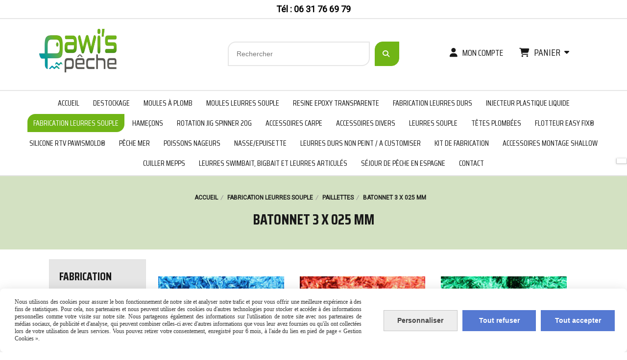

--- FILE ---
content_type: text/html; charset=UTF-8
request_url: https://www.pawispeche.com/batonnet-3-x-025-mm-b90704.html
body_size: 15064
content:
    <!DOCTYPE html>
    <!--[if IE 7]>
    <html lang="fr" class="ie-inf-9 ie7"> <![endif]-->

    <!--[if IE 8]>
    <html lang="fr" class="ie-inf-9 ie8"> <![endif]-->
    <!--[if lte IE 9]>
    <html lang="fr" class="ie"> <![endif]-->
    <!--[if gt IE 8]><!-->
    <html lang="fr"><!--<![endif]-->
    <head prefix="og: http://ogp.me/ns# fb: http://ogp.me/ns/fb# product: http://ogp.me/ns/product# article: http://ogp.me/ns/article# place: http://ogp.me/ns/place#">
        <!--[if !IE]><!-->
        <script>
            if (/*@cc_on!@*/false) {
                document.documentElement.className += 'ie10';
            }
        </script><!--<![endif]-->
        <title>Batonnet 3 x 025 mm - Pawispeche</title>
<meta name="description" content="">
<meta name="keywords" content="">
    <meta http-equiv="Content-Type" content="text/html; charset=UTF-8">
    <meta property="og:url" content="https://www.pawispeche.com/batonnet-3-x-025-mm-b90704.html"/>
    <meta property="og:type" content="website"/>
    <meta property="og:title" content="Batonnet 3 x 025 mm - Pawispeche"/>
    <meta property="og:description" content=""/>
    <meta property="og:locale" content="fr"/>    <meta property="og:image" content="https://www.pawispeche.com/img_s2/128254/logo/logo-pawi-s-peche.png"/>
<link rel="canonical" href="https://www.pawispeche.com/batonnet-3-x-025-mm-b90704.html"/>
    <link rel="icon" type="image/png" href="/upload/favicon/128254.png?1768748108">

    <!-- Stylesheet -->
    <link rel="stylesheet" type="text/css" media="screen" href="/css5227/style_all_designs.css"/>
    <link rel="stylesheet" href="/css5227/panier.css" type="text/css"/>
    <script>
         document.documentElement.className += ' cmonsite-boutique'; 
    </script>
    <link type="text/css" href="/css5227/design/template/boutique/templates.css" rel="stylesheet"/>
            <script>
            document.documentElement.className += ' cmonsite-boutique';
            document.documentElement.className += ' cmonsite-boutique-1';
        </script>
            <link rel="stylesheet" type="text/css" media="screen" href="/css5227/tinyTips.css"/>
    <link type="text/css" href="/css5227/header_jnformation.css" rel="stylesheet"/>
    <link href="/css5227/jquery.bxslider.css" rel="stylesheet" type="text/css">
    <link href="/css5227/waitMe.css" rel="stylesheet" type="text/css">
    <link href="/css5227/bootstrap-datetimepicker-standalone.css" rel="stylesheet" type="text/css">
    <link href="/css5227/bootstrap-datetimepicker.css" rel="stylesheet" type="text/css">

    <!-- CSS du thème  -->
    <link href="/css5227/styled832series.css" rel="stylesheet"
          type="text/css"/>
    <link href="/css5227/styled832.css"
          rel="stylesheet" type="text/css"/>



    <!-- jQuery -->
    <script src="/js5227/dist/design/jquery-3.min.js"></script>


    <script src="/js5227/dist/jquery.tinyTips.min.js"></script>
        <script src="/js5227/dist/jquery.validationEngine-fr.min.js"></script>
    
    <script src="/js5227/dist/jquery.validationEngine.min.js"></script>
    <script src="/js5227/dist/moment/moment.min.js"></script>
        <script src="/js5227/dist/moment/fr.min.js"></script>
    
    <script src="/js5227/dist/bootstrap-datetimepicker.min.js"></script>

    <script>
        $(document).ready(function () {
            $("#contact, #form1, #form").validationEngine();
            $('a.tTip').css('display', 'block');
            $('a.tTip').tinyTips('light', 'title');
        });
                document.documentElement.className += ' cmonsite-template';
        
        var CookieScripts = typeof CookieScripts === "undefined" ? {user: {}, job: []} : CookieScripts;
    </script>


            <script type="text/javascript">
                var _paq = window._paq = window._paq || [];
                _paq.push(['setCustomDimension', 1, 'www.pawispeche.com']);

                /* tracker methods like "setCustomDimension" should be called before "trackPageView" */
                _paq.push(['trackPageView']);
                _paq.push(['enableLinkTracking']);
                (function () {
                    var u = "//www.cmadata.fr/analytics/";
                    _paq.push(['setTrackerUrl', u + 'matomo.php']);
                    _paq.push(['setSiteId', '2']);
                    var d = document, g = d.createElement('script'), s = d.getElementsByTagName('script')[0];
                    g.type = 'text/javascript';
                    g.async = true;
                    g.src = u + 'matomo.js';
                    s.parentNode.insertBefore(g, s);
                })();
            </script>
            


    <!-- Google Font -->
    <link rel="preconnect" href="https://fonts.googleapis.com">
    <link rel="preconnect" href="https://fonts.gstatic.com" crossorigin>
    <link href="https://fonts.googleapis.com/css2?family=Roboto:wght@400&family=Albert+Sans:wght@400;700&family=Lato:wght@400;700&family=Inter:wght@400;700&family=Roboto+Mono:wght@400;700&family=Roboto+Condensed:wght@400;700&family=Barlow+Condensed:wght@400;700&family=Saira+Condensed:wght@400;700&display=swap" rel="stylesheet">

    <!-- BxSlider -->
    <script type='text/javascript'
            src='/js5227/dist/jquery.bxSlider.min.js'></script>

    <!-- Height Align -->
    <script src="/js5227/dist/design/jquery.heightalign.min.js"></script>


    <script type="text/javascript" src="/js5227/dist/fancybox/jquery.fancybox.min.js"></script>
    <script type="text/javascript" src="/js5227/dist/fancybox/jquery.easing-1.3.min.js"></script>
    <script type="text/javascript" src="/js5227/dist/fancybox/jquery.mousewheel-3.0.6.min.js"></script>
    <script>
        var BASEURL = "https://www.cmonsite.fr/",
            book = "128254",
            id_serie = 832,
            id_design = 832;
    </script>
    <script type="text/javascript" src="/js5227/dist/design/minisite_cross.min.js"></script>

    <link rel="stylesheet" href="/css5227/fancybox/jquery.fancybox.css" type="text/css" media="screen"/>

    <!-- Optionally add helpers - button, thumbnail and/or media -->
    <link rel="stylesheet" href="/css5227/fancybox/helpers/jquery.fancybox-buttons.css" type="text/css" media="screen"/>
    <script type="text/javascript" src="/js5227/dist/fancybox/helpers/jquery.fancybox-buttons.min.js"></script>
    <script type="text/javascript" src="/js5227/dist/fancybox/helpers/jquery.fancybox-media.min.js"></script>

    <link rel="stylesheet" href="/css5227/fancybox/helpers/jquery.fancybox-thumbs.css" type="text/css" media="screen"/>

    <script type="text/javascript" src="/js5227/dist/fancybox/helpers/jquery.fancybox-thumbs.min.js"></script>


    <script type="text/javascript">
            var flagnewsletter = 1,
                newsletter_actif = 0,
                show_popin_newsletter = false;    </script>
        <script type="text/javascript">
            var searchContent;
            var dataDesign;

            
dataDesign = {
top: 170,
blocPositionTop: "#wrapper",
blocPositionLeft: "#wrapper",
blocContenu: "#wrapper"
};

            $(document).ready(function () {
                var form = '<form action="/search.php" class="content-cmonsite form-search" method="get">' +
                    '<div class="input-group">' +
                    '<input type="text" name="search" class="form-control" placeholder="' + _lang.get('Rechercher') + '">' +
                    '<span class="input-group-btn">' +
                    '<button title="' + _lang.get('Rechercher') + '" class="btn-search button" type="button"><i class="fa fa-search"></i></button>' +
                    '</span>' +
                    '</div>' +
                    '</form>'
                ;
                /* Placer le button search */

                searchContent = {
                    data: {
                        top: 40,
                        left: 0,
                        blocPositionTop: '#content',
                        blocPositionLeft: '#wrapper',
                        blocContenu: '#wrapper',
                        button: null,
                        idButton: 'block-flottant-search',
                        classButton: 'block-flottant-search',
                        contentButton: form,
                        DOMBody: 'body',
                        createButton: true,
                        mapElement: '.blocAdresse'
                    },
                    options: {
                        'flottant': true,
                        'insertTo': null,
                    },
                    init: function (dataDesign) {

                        // on récupére les options d'origine
                        for (var prop in searchContent.data) {
                            searchContent.options[prop] = searchContent.data[prop];
                        }
                        // on récupére les options personnalisées
                        for (prop in dataDesign) {
                            searchContent.options[prop] = dataDesign[prop];
                        }

                        function waitForEl() {

                            var $id = $(searchContent.options.DOMBody);
                            if (typeof $id.offset() !== 'undefined') {

                                if ($(searchContent.options.blocPositionTop).length) {
                                    searchContent.options.blocPositionTop = $(searchContent.options.blocPositionTop);
                                } else {
                                    searchContent.options.blocPositionTop = $('.content');
                                }

                                searchContent.options.blocPositionLeft = $(searchContent.options.blocPositionLeft);
                                searchContent.options.blocContenu = $(searchContent.options.blocContenu);
                                searchContent.options.DOMBody = $(searchContent.options.DOMBody);
                                searchContent.data.mapElement = $(searchContent.data.mapElement);
                                searchContent.data.DOMBody = $(searchContent.data.DOMBody);

                                if (searchContent.options.button != null) {
                                    searchContent.options.button = $(searchContent.options.button);
                                }

                                if (searchContent.options.createButton) {

                                    searchContent.generateButton();
                                    if (searchContent.options.flottant) {
                                        searchContent.positionButton();
                                    }


                                    searchContent.insertButton();
                                }

                                searchContent.event();
                            } else {
                                setTimeout(function () {
                                    waitForEl();
                                }, 50);
                            }
                        }

                        waitForEl();
                    },
                    event: function () {
                        $(window).resize(function (event) {
                            if (searchContent.options.flottant) {
                                searchContent.positionButton();
                            }
                        });
                        $(window).trigger('resize');
                        searchContent.data.DOMBody.on('click', '.btn-search', function () {
                            if (searchContent.options.button.hasClass('actif')) {
                                if ($('.form-search input[name="search"]').val() != '') {
                                    /* Submit le formulaire */
                                    $('.form-search').submit();
                                }
                            } else {
                                searchContent.options.button.addClass('actif');
                            }
                            return true;
                        });

                        searchContent.data.DOMBody.on('click', 'input[name="search"]', function () {
                            return true;
                        });

                        searchContent.data.DOMBody.on('click', function (e) {
                            if (!$(e.target).closest('#' + searchContent.data.idButton).length) {
                                searchContent.options.button.removeClass('actif');
                            }
                        });

                    },
                    generateButton: function () {
                        var button = $('<div />')
                            .attr({
                                'id': searchContent.options.idButton,
                                'class': searchContent.options.classButton,
                            }).html(searchContent.options.contentButton);

                        searchContent.options.button = button;
                    },
                    insertButton: function () {
                        if (searchContent.options.insertTo === null) {
                            searchContent.options.DOMBody.append(searchContent.options.button);
                        } else {
                            $(searchContent.options.insertTo).append(searchContent.options.button);
                        }

                    },

                    getOffsetLeft: function () {
                        return searchContent.options.blocPositionLeft.offset().left + searchContent.options.blocPositionLeft.outerWidth() + searchContent.options.left;
                    },
                    getOffsetTop: function () {
                        if (searchContent.data.mapElement.length) {
                            var mapBoundingRect = searchContent.data.mapElement[0].getBoundingClientRect();
                            var buttonBoundingRect = searchContent.options.button[0].getBoundingClientRect();
                            if (
                                // mapBoundingRect.left == 0 ||
                                (buttonBoundingRect.left > mapBoundingRect.left &&
                                    buttonBoundingRect.left < (mapBoundingRect.left + mapBoundingRect.width) &&
                                    buttonBoundingRect.top > mapBoundingRect.top &&
                                    buttonBoundingRect.top < (mapBoundingRect.top + mapBoundingRect.height))
                            ) {

                                return searchContent.data.mapElement.offset().top + searchContent.data.mapElement.height() + searchContent.options.top;
                            }
                        }

                        return searchContent.options.blocPositionTop.offset().top + searchContent.options.top;
                    },
                    positionButton: function () {

                        searchContent.options.button.css({
                            'left': searchContent.getOffsetLeft(),
                            'position': 'absolute',
                            'top': searchContent.getOffsetTop(),
                            'width': '36px',
                            'z-index': '5'
                        });
                    }
                };

                searchContent.init(dataDesign);

            });

        </script>
        
<script type="text/javascript" src="/js5227/design/masonry.pkgd.min.js" ></script>

<!-- CSS de personnalisation design  -->
<link rel="stylesheet" href="/css5227/128254-832-832-949/style_perso.css" type="text/css" id="style-editor-perso" class="style-editor-perso-design" />
<link rel="stylesheet" href="/css5227/128254-boutique-90704-6654/style_perso_by_page.css" type="text/css" class="style-editor-perso-content" id="style-editor-perso-page"/><link rel="stylesheet" href="/css5227/128254-footer-0-6654/style_perso_by_page.css" type="text/css" class="style-editor-perso-content" id="style-editor-perso-footer"/>

<!-- Variable Javascript utiles -->
<script>
    var timer = 8000 ;
</script>


        <meta name="viewport" content="width=device-width, initial-scale=1">
    </head>
    <body
        class="theme cmonsite-panier-3 cmonsite-fluxpanier-1 search-button body-832series body-832styled page-boutique page-boutique-90704">
    
            <div class="banner"
                 style="background-color:rgb(255, 255, 255);border-bottom: 2px solid rgb(230, 230, 230);">
                <div class="banner__item">
                    <div class="banner__content" style="color:rgb(0, 0, 0);"><p><strong>T&#233;l : 06 31 76 69 79</strong></p></div>
                                    </div>
            </div>
                
<div id="main-conteneur"  itemprop="mainEntityOfPage" itemscope itemtype="https://schema.org/WebPage">
        <!-- Banniere Header -->
    <header role="banner" class="banniere header_p">
        <div class="header-conteneur">
            <div class="close-menu"></div>
                    <div id="blocContent">
            <div id="headercontent" class="header_live_edit slogan_live_edit ">
                                    <a class="logo" href="/" id="logo" rel="home">
                        <img class="img-logo" src="/img_s2/128254/logo/logo-pawi-s-peche.png" alt="pawispeche.com"/>
                    </a>
                
                <div class="container-slogan">
                    <div class="slogan_p slogan"><p><br></p></div>
                </div>

                    <div class="template-panier template-panier-3">
        <div class="bloc-connexion-panier">
                            <div class="connexion">
                    <p><a href="/profile/account.php"><span>Mon compte</span></a></p>
                </div>
                
            <div id="panier" class="panier_p border_p template-panier-bouton">
                <div id="header-panier" class="panier_titre"><i class="fa fa-shopping-cart panier_titre"></i>
                    <span class="panier_text">
                        Panier                        &nbsp;<a class="paniertoggle panier_p" href="#"><i class="fa panier_titre" aria-hidden="true"></i></a>
                    </span>
                </div>
                <span id="notificationsLoader"></span>
                <div id="paniercontent" class="panier_p panier_content_p">
                    <div id="paniertable" class="panier_p">

                    </div>
                    <div id="paniercommande">
                        <div class="totalpanier"></div>
                        <div class="ajout_panier">
                                                        <a href="/paniercommande.php" class="button bouton">Effectuer la commande</a>
                        </div>
                    </div>
                </div>
            </div>
        </div>
    </div>
                </div>
        </div>
                <div class="menu navigation_p menu-principal">
            <nav id="nav-principal" class="menu-principal"><!--
            -->
            <ul class="">
                                    <li
                            class="p-accueil navigation_button_p   ">
                        <a  href="/"
                                                                                     class="navigation_link_p">
                            <span>
                                                                ACCUEIL                            </span>
                        </a>
                                            </li>
                                        <li
                            class="b-209256 navigation_button_p   ">
                        <a  href="/destockage-b209256.html"
                                                                                     class="navigation_link_p">
                            <span>
                                                                DESTOCKAGE                            </span>
                        </a>
                                            </li>
                                        <li
                            class="b-77274 navigation_button_p   hasDropdown">
                        <a  href="/moules-a-plomb-b77274.html"
                                                                                     class="navigation_link_p">
                            <span>
                                                                Moules à plomb                            </span>
                        </a>
                        <span class="dropDown navigation_link_p  " ></span><!--
            -->
            <ul class="menu__dropdown">
                                    <li
                            class="b-84765  sous_navigation_button_p ">
                        <a  href="/plomb-b84765.html"
                                                                                     class="sous_navigation_link_p">
                            <span>
                                                                Plomb                            </span>
                        </a>
                                            </li>
                                        <li
                            class="b-84766  sous_navigation_button_p ">
                        <a  href="/rtv-type-3-haute-temperature-450-b84766.html"
                                                                                     class="sous_navigation_link_p">
                            <span>
                                                                RTV  Type 3 -  haute température 450°                            </span>
                        </a>
                                            </li>
                                        <li
                            class="b-84867  sous_navigation_button_p ">
                        <a  href="/bain-fluidisant-kit-complet-b84867.html"
                                                                                     class="sous_navigation_link_p">
                            <span>
                                                                bain fluidisant kit complet                            </span>
                        </a>
                                            </li>
                                        <li
                            class="b-84768  sous_navigation_button_p ">
                        <a  href="/equipements-de-protection-individuelle-b84768.html"
                                                                                     class="sous_navigation_link_p">
                            <span>
                                                                Equipements de protection individuelle                            </span>
                        </a>
                                            </li>
                                        <li
                            class="b-77495  sous_navigation_button_p ">
                        <a  href="/moules-a-plomb-montre-b77495.html"
                                                                                     class="sous_navigation_link_p">
                            <span>
                                                                Moules à plomb montre                            </span>
                        </a>
                                            </li>
                                        <li
                            class="b-84574  sous_navigation_button_p ">
                        <a  href="/louches-inox-180g-500g-1kg-b84574.html"
                                                                                     class="sous_navigation_link_p">
                            <span>
                                                                Louches inox  180g - 500g - 1Kg                            </span>
                        </a>
                                            </li>
                                        <li
                            class="b-77490  sous_navigation_button_p ">
                        <a  href="/plasti-plomb-granulat-de-plastique-lead-powder-coating-b77490.html"
                                                                                     class="sous_navigation_link_p">
                            <span>
                                                                PLASTI-PLOMB ® Granulat de plastique /Lead Powder Coating                            </span>
                        </a>
                                            </li>
                                        <li
                            class="b-119052  sous_navigation_button_p ">
                        <a  href="/moule-a-plomb-tenya-madai-b119052.html"
                                                                                     class="sous_navigation_link_p">
                            <span>
                                                                Moule à plomb Tenya / Madaï                            </span>
                        </a>
                                            </li>
                                        <li
                            class="b-98932  sous_navigation_button_p hasDropdown">
                        <a  href="/moules-cnc-b98932.html"
                                                                                     class="sous_navigation_link_p">
                            <span>
                                                                Moules CNC                            </span>
                        </a>
                        <span class="dropDown  sous_navigation_link_p" ></span><!--
            -->
            <ul class="menu__dropdown">
                                    <li
                            class="b-187646  sous_navigation_button_p ">
                        <a  href="/plomb-drop-shot-cnc-b187646.html"
                                                                                     class="sous_navigation_link_p">
                            <span>
                                                                Plomb  Drop Shot CNC                            </span>
                        </a>
                                            </li>
                                        <li
                            class="b-175862  sous_navigation_button_p ">
                        <a  href="/tetes-plombees-cnc-b175862.html"
                                                                                     class="sous_navigation_link_p">
                            <span>
                                                                Têtes plombées  CNC                            </span>
                        </a>
                                            </li>
                                        <li
                            class="b-175863  sous_navigation_button_p ">
                        <a  href="/plomb-olive-cnc-b175863.html"
                                                                                     class="sous_navigation_link_p">
                            <span>
                                                                Plomb olive CNC                            </span>
                        </a>
                                            </li>
                                        <li
                            class="b-175864  sous_navigation_button_p ">
                        <a  href="/plomb-texan-carolina-cnc-b175864.html"
                                                                                     class="sous_navigation_link_p">
                            <span>
                                                                Plomb Texan/Carolina CNC                            </span>
                        </a>
                                            </li>
                                        <li
                            class="b-175865  sous_navigation_button_p ">
                        <a  href="/plomb-eel-head-offshore-cnc-b175865.html"
                                                                                     class="sous_navigation_link_p">
                            <span>
                                                                Plomb Eel Head / Offshore CNC                            </span>
                        </a>
                                            </li>
                                        <li
                            class="b-175866  sous_navigation_button_p ">
                        <a  href="/pilker-cnc-b175866.html"
                                                                                     class="sous_navigation_link_p">
                            <span>
                                                                Pilker CNC                            </span>
                        </a>
                                            </li>
                                        <li
                            class="b-175867  sous_navigation_button_p ">
                        <a  href="/divers-cnc-b175867.html"
                                                                                     class="sous_navigation_link_p">
                            <span>
                                                                Divers CNC                            </span>
                        </a>
                                            </li>
                                </ul><!--
            -->                    </li>
                                        <li
                            class="b-119228  sous_navigation_button_p ">
                        <a  href="/moule-a-plomb-shallow-interchangeable-b119228.html"
                                                                                     class="sous_navigation_link_p">
                            <span>
                                                                Moule à plomb shallow interchangeable                            </span>
                        </a>
                                            </li>
                                        <li
                            class="b-119050  sous_navigation_button_p ">
                        <a  href="/moule-a-plomb-cheburashka-b119050.html"
                                                                                     class="sous_navigation_link_p">
                            <span>
                                                                Moule à plomb Cheburashka                            </span>
                        </a>
                                            </li>
                                        <li
                            class="b-119051  sous_navigation_button_p ">
                        <a  href="/moule-a-plomb-tetes-a-visser-b119051.html"
                                                                                     class="sous_navigation_link_p">
                            <span>
                                                                Moule à plomb têtes à visser                            </span>
                        </a>
                                            </li>
                                        <li
                            class="b-84557  sous_navigation_button_p ">
                        <a  href="/moule-a-plomb-trilobe-b84557.html"
                                                                                     class="sous_navigation_link_p">
                            <span>
                                                                Moule à plomb trilobe                            </span>
                        </a>
                                            </li>
                                        <li
                            class="b-77423  sous_navigation_button_p ">
                        <a  href="/moules-a-plomb-speciaux-b77423.html"
                                                                                     class="sous_navigation_link_p">
                            <span>
                                                                Moules à plomb spéciaux                            </span>
                        </a>
                                            </li>
                                        <li
                            class="b-77432  sous_navigation_button_p ">
                        <a  href="/moulesa-plomb-feeder-b77432.html"
                                                                                     class="sous_navigation_link_p">
                            <span>
                                                                Moulesà plomb  feeder                            </span>
                        </a>
                                            </li>
                                        <li
                            class="b-77483  sous_navigation_button_p ">
                        <a  href="/moules-a-tete-plombee-b77483.html"
                                                                                     class="sous_navigation_link_p">
                            <span>
                                                                Moules à tête plombée                            </span>
                        </a>
                                            </li>
                                        <li
                            class="b-77494  sous_navigation_button_p ">
                        <a  href="/moules-a-plomb-silure-b77494.html"
                                                                                     class="sous_navigation_link_p">
                            <span>
                                                                moules à plomb silure                            </span>
                        </a>
                                            </li>
                                        <li
                            class="b-84572  sous_navigation_button_p ">
                        <a  href="/moules-a-plomb-spinner-b84572.html"
                                                                                     class="sous_navigation_link_p">
                            <span>
                                                                Moules à plomb spinner                            </span>
                        </a>
                                            </li>
                                        <li
                            class="b-77584  sous_navigation_button_p ">
                        <a  href="/moules-a-plomb-zipp-b77584.html"
                                                                                     class="sous_navigation_link_p">
                            <span>
                                                                Moules à plomb zipp                            </span>
                        </a>
                                            </li>
                                        <li
                            class="b-79795  sous_navigation_button_p ">
                        <a  href="/moules-a-plomb-in-line-b79795.html"
                                                                                     class="sous_navigation_link_p">
                            <span>
                                                                Moules à plomb in-line                            </span>
                        </a>
                                            </li>
                                        <li
                            class="b-79796  sous_navigation_button_p ">
                        <a  href="/moules-a-plomb-carpe-bombe-b79796.html"
                                                                                     class="sous_navigation_link_p">
                            <span>
                                                                Moules à plomb carpe bombe                            </span>
                        </a>
                                            </li>
                                        <li
                            class="b-84518  sous_navigation_button_p ">
                        <a  href="/moules-a-plomb-olive-b84518.html"
                                                                                     class="sous_navigation_link_p">
                            <span>
                                                                Moules à plomb olive                            </span>
                        </a>
                                            </li>
                                        <li
                            class="b-84522  sous_navigation_button_p ">
                        <a  href="/moules-a-plomb-trapezoidal-b84522.html"
                                                                                     class="sous_navigation_link_p">
                            <span>
                                                                Moules à plomb trapézoïdal                            </span>
                        </a>
                                            </li>
                                        <li
                            class="b-84523  sous_navigation_button_p ">
                        <a  href="/moules-a-plomb-poire-b84523.html"
                                                                                     class="sous_navigation_link_p">
                            <span>
                                                                Moules à plomb  poire                            </span>
                        </a>
                                            </li>
                                        <li
                            class="b-84525  sous_navigation_button_p ">
                        <a  href="/moules-a-plomb-hexagonale-b84525.html"
                                                                                     class="sous_navigation_link_p">
                            <span>
                                                                Moules à plomb hexagonale                            </span>
                        </a>
                                            </li>
                                        <li
                            class="b-84542  sous_navigation_button_p ">
                        <a  href="/moule-a-plomb-gripp-b84542.html"
                                                                                     class="sous_navigation_link_p">
                            <span>
                                                                Moule à plomb gripp                            </span>
                        </a>
                                            </li>
                                        <li
                            class="b-84543  sous_navigation_button_p ">
                        <a  href="/moule-a-plomb-drop-shot-b84543.html"
                                                                                     class="sous_navigation_link_p">
                            <span>
                                                                Moule à plomb drop shot                            </span>
                        </a>
                                            </li>
                                        <li
                            class="b-84561  sous_navigation_button_p ">
                        <a  href="/moule-a-plomb-cylindrique-b84561.html"
                                                                                     class="sous_navigation_link_p">
                            <span>
                                                                Moule à plomb cylindrique                            </span>
                        </a>
                                            </li>
                                        <li
                            class="b-84562  sous_navigation_button_p ">
                        <a  href="/moule-a-plomb-traine-b84562.html"
                                                                                     class="sous_navigation_link_p">
                            <span>
                                                                Moule à plomb traine                             </span>
                        </a>
                                            </li>
                                        <li
                            class="b-84564  sous_navigation_button_p ">
                        <a  href="/moules-a-plomb-pilker-b84564.html"
                                                                                     class="sous_navigation_link_p">
                            <span>
                                                                Moules à plomb pilker                            </span>
                        </a>
                                            </li>
                                        <li
                            class="b-84566  sous_navigation_button_p ">
                        <a  href="/moules-a-plomb-surfcasting-b84566.html"
                                                                                     class="sous_navigation_link_p">
                            <span>
                                                                Moules à plomb surfcasting                            </span>
                        </a>
                                            </li>
                                        <li
                            class="b-88427  sous_navigation_button_p ">
                        <a  href="/moules-a-plomb-do-it-b88427.html"
                                                                                     class="sous_navigation_link_p">
                            <span>
                                                                moules à plomb DO IT                            </span>
                        </a>
                                            </li>
                                        <li
                            class="b-173728  sous_navigation_button_p ">
                        <a  href="/moules-a-plomb-texan-carolina-b173728.html"
                                                                                     class="sous_navigation_link_p">
                            <span>
                                                                Moules à plomb texan/carolina                            </span>
                        </a>
                                            </li>
                                </ul><!--
            -->                    </li>
                                        <li
                            class="b-77275 navigation_button_p   hasDropdown">
                        <a  href="/moules-leurres-souple-b77275.html"
                                                                                     class="navigation_link_p">
                            <span>
                                                                Moules leurres souple                            </span>
                        </a>
                        <span class="dropDown navigation_link_p  " ></span><!--
            -->
            <ul class="menu__dropdown">
                                    <li
                            class="b-78349  sous_navigation_button_p ">
                        <a  href="/moules-alu-cnc-b78349.html"
                                                                                     class="sous_navigation_link_p">
                            <span>
                                                                MOULES ALU CNC                            </span>
                        </a>
                                            </li>
                                        <li
                            class="b-78351  sous_navigation_button_p hasDropdown">
                        <a  href="/moules-pierre-artificielle-b78351.html"
                                                                                     class="sous_navigation_link_p">
                            <span>
                                                                MOULES PIERRE ARTIFICIELLE                            </span>
                        </a>
                        <span class="dropDown  sous_navigation_link_p" ></span><!--
            -->
            <ul class="menu__dropdown">
                                    <li
                            class="b-210292  sous_navigation_button_p ">
                        <a  href="/creatures-nymphes-b210292.html"
                                                                                     class="sous_navigation_link_p">
                            <span>
                                                                Créatures/Nymphes                            </span>
                        </a>
                                            </li>
                                </ul><!--
            -->                    </li>
                                </ul><!--
            -->                    </li>
                                        <li
                            class="b-199803 navigation_button_p   ">
                        <a  href="/resine-epoxy-transparente-b199803.html"
                                                                                     class="navigation_link_p">
                            <span>
                                                                RESINE EPOXY TRANSPARENTE                            </span>
                        </a>
                                            </li>
                                        <li
                            class="b-77276 navigation_button_p   hasDropdown">
                        <a  href="/fabrication-leurres-durs-b77276.html"
                                                                                     class="navigation_link_p">
                            <span>
                                                                Fabrication leurres durs                            </span>
                        </a>
                        <span class="dropDown navigation_link_p  " ></span><!--
            -->
            <ul class="menu__dropdown">
                                    <li
                            class="b-184221  sous_navigation_button_p hasDropdown">
                        <a  href="/outillages-b184221.html"
                                                                                     class="sous_navigation_link_p">
                            <span>
                                                                OUTILLAGES                            </span>
                        </a>
                        <span class="dropDown  sous_navigation_link_p" ></span><!--
            -->
            <ul class="menu__dropdown">
                                    <li
                            class="b-95998  sous_navigation_button_p ">
                        <a  href="/cutter-b95998.html"
                                                                                     class="sous_navigation_link_p">
                            <span>
                                                                CUTTER                            </span>
                        </a>
                                            </li>
                                        <li
                            class="b-78395  sous_navigation_button_p ">
                        <a  href="/papier-a-poncer-b78395.html"
                                                                                     class="sous_navigation_link_p">
                            <span>
                                                                Papier à poncer                             </span>
                        </a>
                                            </li>
                                        <li
                            class="b-95999  sous_navigation_button_p ">
                        <a  href="/serre-joint-b95999.html"
                                                                                     class="sous_navigation_link_p">
                            <span>
                                                                SERRE JOINT                            </span>
                        </a>
                                            </li>
                                        <li
                            class="b-96000  sous_navigation_button_p ">
                        <a  href="/etau-troisieme-main-b96000.html"
                                                                                     class="sous_navigation_link_p">
                            <span>
                                                                Etau / Troisième main                            </span>
                        </a>
                                            </li>
                                        <li
                            class="b-199811  sous_navigation_button_p ">
                        <a  href="/spatule-en-plastique-b199811.html"
                                                                                     class="sous_navigation_link_p">
                            <span>
                                                                Spatule en plastique                             </span>
                        </a>
                                            </li>
                                </ul><!--
            -->                    </li>
                                        <li
                            class="b-181755  sous_navigation_button_p ">
                        <a  href="/kit-de-demarrage-fabrication-leurre-dur-b181755.html"
                                                                                     class="sous_navigation_link_p">
                            <span>
                                                                KIT de démarrage / fabrication leurre dur                            </span>
                        </a>
                                            </li>
                                        <li
                            class="b-115441  sous_navigation_button_p hasDropdown">
                        <a  href="/bavette-en-polycarbonate-b115441.html"
                                                                                     class="sous_navigation_link_p">
                            <span>
                                                                Bavette en polycarbonate                             </span>
                        </a>
                        <span class="dropDown  sous_navigation_link_p" ></span><!--
            -->
            <ul class="menu__dropdown">
                                    <li
                            class="b-116358  sous_navigation_button_p ">
                        <a  href="/ep-1-mm-b116358.html"
                                                                                     class="sous_navigation_link_p">
                            <span>
                                                                Ep. 1 mm                            </span>
                        </a>
                                            </li>
                                        <li
                            class="b-116359  sous_navigation_button_p ">
                        <a  href="/ep-2-mm-b116359.html"
                                                                                     class="sous_navigation_link_p">
                            <span>
                                                                Ep. 2 mm                            </span>
                        </a>
                                            </li>
                                </ul><!--
            -->                    </li>
                                        <li
                            class="b-78396  sous_navigation_button_p ">
                        <a  href="/moules-silicone-rtv-type-2-b78396.html"
                                                                                     class="sous_navigation_link_p">
                            <span>
                                                                MOULES  SILICONE RTV Type 2                             </span>
                        </a>
                                            </li>
                                        <li
                            class="b-78393  sous_navigation_button_p ">
                        <a  href="/gobelets-becher-plastique-b78393.html"
                                                                                     class="sous_navigation_link_p">
                            <span>
                                                                GOBELETS / BECHER PLASTIQUE                            </span>
                        </a>
                                            </li>
                                        <li
                            class="b-78385  sous_navigation_button_p ">
                        <a  href="/silicone-rtv-b78385.html"
                                                                                     class="sous_navigation_link_p">
                            <span>
                                                                Silicone RTV                             </span>
                        </a>
                                            </li>
                                        <li
                            class="b-92809  sous_navigation_button_p ">
                        <a  href="/yeux-4d-autocollant-b92809.html"
                                                                                     class="sous_navigation_link_p">
                            <span>
                                                                Yeux 4D autocollant                            </span>
                        </a>
                                            </li>
                                        <li
                            class="b-86424  sous_navigation_button_p ">
                        <a  href="/kit-hologramme-autocollant-b86424.html"
                                                                                     class="sous_navigation_link_p">
                            <span>
                                                                KIT HOLOGRAMME AUTOCOLLANT                            </span>
                        </a>
                                            </li>
                                        <li
                            class="b-93748  sous_navigation_button_p ">
                        <a  href="/screw-eyes-pitons-b93748.html"
                                                                                     class="sous_navigation_link_p">
                            <span>
                                                                Screw Eyes / Pitons                            </span>
                        </a>
                                            </li>
                                        <li
                            class="b-91509  sous_navigation_button_p ">
                        <a  href="/anneaux-brises-renforces-b91509.html"
                                                                                     class="sous_navigation_link_p">
                            <span>
                                                                ANNEAUX BRISES RENFORCES                            </span>
                        </a>
                                            </li>
                                        <li
                            class="b-89037  sous_navigation_button_p ">
                        <a  href="/gants-nitrile-safe-premium-b89037.html"
                                                                                     class="sous_navigation_link_p">
                            <span>
                                                                GANTS NITRILE " Safe Premium"                             </span>
                        </a>
                                            </li>
                                        <li
                            class="b-107397  sous_navigation_button_p ">
                        <a  href="/sticker-3d-holographique-autocollant-b107397.html"
                                                                                     class="sous_navigation_link_p">
                            <span>
                                                                STICKER 3D HOLOGRAPHIQUE AUTOCOLLANT                            </span>
                        </a>
                                            </li>
                                        <li
                            class="b-86362  sous_navigation_button_p ">
                        <a  href="/papier-holographique-transfert-a-chaud-b86362.html"
                                                                                     class="sous_navigation_link_p">
                            <span>
                                                                PAPIER HOLOGRAPHIQUE transfert à chaud                            </span>
                        </a>
                                            </li>
                                        <li
                            class="b-99682  sous_navigation_button_p ">
                        <a  href="/vernis-monocomposant-uv-b99682.html"
                                                                                     class="sous_navigation_link_p">
                            <span>
                                                                Vernis monocomposant UV                            </span>
                        </a>
                                            </li>
                                        <li
                            class="b-78384  sous_navigation_button_p ">
                        <a  href="/vernis-envirotex-lite-b78384.html"
                                                                                     class="sous_navigation_link_p">
                            <span>
                                                                Vernis EnviroTex Lite                            </span>
                        </a>
                                            </li>
                                        <li
                            class="b-78388  sous_navigation_button_p ">
                        <a  href="/resine-pawismold-pour-la-fabrication-de-leurres-durs-b78388.html"
                                                                                     class="sous_navigation_link_p">
                            <span>
                                                                Résine PAWISMOLD® pour la fabrication de leurres durs                            </span>
                        </a>
                                            </li>
                                        <li
                            class="b-78392  sous_navigation_button_p ">
                        <a  href="/plastiline-b78392.html"
                                                                                     class="sous_navigation_link_p">
                            <span>
                                                                PLASTILINE                            </span>
                        </a>
                                            </li>
                                        <li
                            class="b-78391  sous_navigation_button_p ">
                        <a  href="/spray-de-demoulage-b78391.html"
                                                                                     class="sous_navigation_link_p">
                            <span>
                                                                Spray de démoulage                             </span>
                        </a>
                                            </li>
                                        <li
                            class="b-78389  sous_navigation_button_p ">
                        <a  href="/charge-legere-microsphere-b78389.html"
                                                                                     class="sous_navigation_link_p">
                            <span>
                                                                CHARGE LEGERE MICROSPHERE                            </span>
                        </a>
                                            </li>
                                        <li
                            class="b-78394  sous_navigation_button_p ">
                        <a  href="/colle-epoxy-5-mn-b78394.html"
                                                                                     class="sous_navigation_link_p">
                            <span>
                                                                COLLE EPOXY - 5 MN                            </span>
                        </a>
                                            </li>
                                        <li
                            class="b-78390  sous_navigation_button_p ">
                        <a  href="/charge-lourde-poudre-alu-b78390.html"
                                                                                     class="sous_navigation_link_p">
                            <span>
                                                                CHARGE LOURDE POUDRE ALU                            </span>
                        </a>
                                            </li>
                                        <li
                            class="b-115663  sous_navigation_button_p ">
                        <a  href="/pochoir-peinture-flexible-b115663.html"
                                                                                     class="sous_navigation_link_p">
                            <span>
                                                                POCHOIR PEINTURE FLEXIBLE                            </span>
                        </a>
                                            </li>
                                </ul><!--
            -->                    </li>
                                        <li
                            class="b-78352 navigation_button_p   hasDropdown">
                        <a  href="/injecteur-plastique-liquide-b78352.html"
                                                                                     class="navigation_link_p">
                            <span>
                                                                INJECTEUR PLASTIQUE LIQUIDE                            </span>
                        </a>
                        <span class="dropDown navigation_link_p  " ></span><!--
            -->
            <ul class="menu__dropdown">
                                    <li
                            class="b-78353  sous_navigation_button_p ">
                        <a  href="/injecteur-double-b78353.html"
                                                                                     class="sous_navigation_link_p">
                            <span>
                                                                INJECTEUR DOUBLE                            </span>
                        </a>
                                            </li>
                                        <li
                            class="b-78354  sous_navigation_button_p ">
                        <a  href="/injecteur-simple-b78354.html"
                                                                                     class="sous_navigation_link_p">
                            <span>
                                                                INJECTEUR SIMPLE                             </span>
                        </a>
                                            </li>
                                </ul><!--
            -->                    </li>
                                        <li
                            class="b-77277 navigation_button_p   hasDropdown">
                        <a  href="/fabrication-leurres-souple-b77277.html"
                                                                                     class="navigation_link_p">
                            <span>
                                                                Fabrication leurres souple                            </span>
                        </a>
                        <span class="dropDown navigation_link_p  " ></span><!--
            -->
            <ul class="menu__dropdown">
                                    <li
                            class="b-117837  sous_navigation_button_p ">
                        <a  href="/kit-de-demarrage-fabrication-leurre-souple-b117837.html"
                                                                                     class="sous_navigation_link_p">
                            <span>
                                                                KIT de démarrage / fabrication leurre souple                            </span>
                        </a>
                                            </li>
                                        <li
                            class="b-78513  sous_navigation_button_p hasDropdown">
                        <a  href="/paillettes-b78513.html"
                                                                                     class="sous_navigation_link_p">
                            <span>
                                                                PAILLETTES                            </span>
                        </a>
                        <span class="dropDown  sous_navigation_link_p" ></span><!--
            -->
            <ul class="menu__dropdown">
                                    <li
                            class="actif b-90704  sous_navigation_button_p ">
                        <a  href="/batonnet-3-x-025-mm-b90704.html"
                                                                                     class="actif sous_navigation_link_p">
                            <span>
                                                                Batonnet 3 x 025 mm                            </span>
                        </a>
                                            </li>
                                        <li
                            class="b-86342  sous_navigation_button_p ">
                        <a  href="/dimensions-1-5-mm-b86342.html"
                                                                                     class="sous_navigation_link_p">
                            <span>
                                                                Dimensions : 1,5 mm                            </span>
                        </a>
                                            </li>
                                        <li
                            class="b-86337  sous_navigation_button_p ">
                        <a  href="/dimensions-1-mm-b86337.html"
                                                                                     class="sous_navigation_link_p">
                            <span>
                                                                Dimensions :1 mm                            </span>
                        </a>
                                            </li>
                                        <li
                            class="b-86338  sous_navigation_button_p ">
                        <a  href="/dimensions-0-4-mm-b86338.html"
                                                                                     class="sous_navigation_link_p">
                            <span>
                                                                Dimensions : 0,4 mm                            </span>
                        </a>
                                            </li>
                                        <li
                            class="b-88083  sous_navigation_button_p ">
                        <a  href="/dimensions-0-2-mm-b88083.html"
                                                                                     class="sous_navigation_link_p">
                            <span>
                                                                Dimensions : 0,2 mm                            </span>
                        </a>
                                            </li>
                                        <li
                            class="b-93720  sous_navigation_button_p ">
                        <a  href="/paillette-neon-0-2-mm-b93720.html"
                                                                                     class="sous_navigation_link_p">
                            <span>
                                                                Paillette néon:0,2 mm                            </span>
                        </a>
                                            </li>
                                </ul><!--
            -->                    </li>
                                        <li
                            class="b-78582  sous_navigation_button_p hasDropdown">
                        <a  href="/produits-de-moulage-b78582.html"
                                                                                     class="sous_navigation_link_p">
                            <span>
                                                                PRODUITS DE MOULAGE                            </span>
                        </a>
                        <span class="dropDown  sous_navigation_link_p" ></span><!--
            -->
            <ul class="menu__dropdown">
                                    <li
                            class="b-78585  sous_navigation_button_p ">
                        <a  href="/rtv-pawismold-type-1-b78585.html"
                                                                                     class="sous_navigation_link_p">
                            <span>
                                                                RTV PAWISMOLD® Type 1                            </span>
                        </a>
                                            </li>
                                        <li
                            class="b-78587  sous_navigation_button_p ">
                        <a  href="/platre-synthetique-b78587.html"
                                                                                     class="sous_navigation_link_p">
                            <span>
                                                                PLÂTRE SYNTHETIQUE                             </span>
                        </a>
                                            </li>
                                </ul><!--
            -->                    </li>
                                        <li
                            class="b-78588  sous_navigation_button_p ">
                        <a  href="/plastique-liquide-b78588.html"
                                                                                     class="sous_navigation_link_p">
                            <span>
                                                                PLASTIQUE LIQUIDE                            </span>
                        </a>
                                            </li>
                                        <li
                            class="b-78593  sous_navigation_button_p ">
                        <a  href="/becher-b78593.html"
                                                                                     class="sous_navigation_link_p">
                            <span>
                                                                BECHER                            </span>
                        </a>
                                            </li>
                                        <li
                            class="b-78512  sous_navigation_button_p ">
                        <a  href="/colorants-liquide-fluorescent-b78512.html"
                                                                                     class="sous_navigation_link_p">
                            <span>
                                                                COLORANTS LIQUIDE FLUORESCENT                            </span>
                        </a>
                                            </li>
                                        <li
                            class="b-78505  sous_navigation_button_p ">
                        <a  href="/colorants-liquide-b78505.html"
                                                                                     class="sous_navigation_link_p">
                            <span>
                                                                COLORANTS LIQUIDE                             </span>
                        </a>
                                            </li>
                                        <li
                            class="b-78503  sous_navigation_button_p ">
                        <a  href="/colorants-poudre-b78503.html"
                                                                                     class="sous_navigation_link_p">
                            <span>
                                                                COLORANTS POUDRE                             </span>
                        </a>
                                            </li>
                                        <li
                            class="b-94962  sous_navigation_button_p ">
                        <a  href="/colorants-poudre-hi-lite-b94962.html"
                                                                                     class="sous_navigation_link_p">
                            <span>
                                                                COLORANTS POUDRE HI LITE                             </span>
                        </a>
                                            </li>
                                        <li
                            class="b-78579  sous_navigation_button_p ">
                        <a  href="/aromes-b78579.html"
                                                                                     class="sous_navigation_link_p">
                            <span>
                                                                ARÔMES                            </span>
                        </a>
                                            </li>
                                        <li
                            class="b-86346  sous_navigation_button_p ">
                        <a  href="/rattles-b86346.html"
                                                                                     class="sous_navigation_link_p">
                            <span>
                                                                RATTLES                            </span>
                        </a>
                                            </li>
                                        <li
                            class="b-85675  sous_navigation_button_p ">
                        <a  href="/saboflex-quick-dip-ultra-b85675.html"
                                                                                     class="sous_navigation_link_p">
                            <span>
                                                                Saboflex Quick Dip Ultra                            </span>
                        </a>
                                            </li>
                                        <li
                            class="b-78466  sous_navigation_button_p ">
                        <a  href="/peinture-leurre-souple-pawispeche-pour-aerographe-b78466.html"
                                                                                     class="sous_navigation_link_p">
                            <span>
                                                                PEINTURE LEURRE SOUPLE PAWISPECHE POUR  AEROGRAPHE                            </span>
                        </a>
                                            </li>
                                        <li
                            class="b-78467  sous_navigation_button_p ">
                        <a  href="/moules-leurre-souple-silicone-rtv-pawismold-b78467.html"
                                                                                     class="sous_navigation_link_p">
                            <span>
                                                                MOULES LEURRE SOUPLE SILICONE RTV PAWISMOLD®                            </span>
                        </a>
                                            </li>
                                        <li
                            class="b-78472  sous_navigation_button_p ">
                        <a  href="/vernis-leurre-souple-b78472.html"
                                                                                     class="sous_navigation_link_p">
                            <span>
                                                                VERNIS LEURRE SOUPLE                            </span>
                        </a>
                                            </li>
                                        <li
                            class="b-163910  sous_navigation_button_p ">
                        <a  href="/thermometre-digital-300-b163910.html"
                                                                                     class="sous_navigation_link_p">
                            <span>
                                                                THERMOMETRE DIGITAL  + 300°                            </span>
                        </a>
                                            </li>
                                </ul><!--
            -->                    </li>
                                        <li
                            class="b-77279 navigation_button_p   hasDropdown">
                        <a  href="/hamecons-b77279.html"
                                                                                     class="navigation_link_p">
                            <span>
                                                                Hameçons                            </span>
                        </a>
                        <span class="dropDown navigation_link_p  " ></span><!--
            -->
            <ul class="menu__dropdown">
                                    <li
                            class="b-78398  sous_navigation_button_p ">
                        <a  href="/hamecon-triple-stinger-pawis-b78398.html"
                                                                                     class="sous_navigation_link_p">
                            <span>
                                                                Hameçon triple Stinger PAWIS                            </span>
                        </a>
                                            </li>
                                        <li
                            class="b-184265  sous_navigation_button_p ">
                        <a  href="/hamecon-silure-b184265.html"
                                                                                     class="sous_navigation_link_p">
                            <span>
                                                                Hameçon Silure                            </span>
                        </a>
                                            </li>
                                        <li
                            class="b-168341  sous_navigation_button_p ">
                        <a  href="/texan-strong-7-0-10-0-b168341.html"
                                                                                     class="sous_navigation_link_p">
                            <span>
                                                                TEXAN STRONG 7/0 - 10/0                            </span>
                        </a>
                                            </li>
                                        <li
                            class="b-78422  sous_navigation_button_p ">
                        <a  href="/texan-3-0-4-0-5-0-b78422.html"
                                                                                     class="sous_navigation_link_p">
                            <span>
                                                                TEXAN 3/0 - 4/0 - 5/0                            </span>
                        </a>
                                            </li>
                                        <li
                            class="b-77481  sous_navigation_button_p ">
                        <a  href="/vmc-7161-jig-rond-60-b77481.html"
                                                                                     class="sous_navigation_link_p">
                            <span>
                                                                VMC 7161 - Jig Rond 60°                             </span>
                        </a>
                                            </li>
                                        <li
                            class="b-118871  sous_navigation_button_p ">
                        <a  href="/texan-wide-gap-b118871.html"
                                                                                     class="sous_navigation_link_p">
                            <span>
                                                                TEXAN WIDE GAP                            </span>
                        </a>
                                            </li>
                                        <li
                            class="b-77469  sous_navigation_button_p ">
                        <a  href="/vmc-barbarian-5150-b77469.html"
                                                                                     class="sous_navigation_link_p">
                            <span>
                                                                VMC BARBARIAN 5150                            </span>
                        </a>
                                            </li>
                                        <li
                            class="b-97138  sous_navigation_button_p ">
                        <a  href="/vmchamecon-spinnerbait-b97138.html"
                                                                                     class="sous_navigation_link_p">
                            <span>
                                                                VMCHameçon spinnerbait                             </span>
                        </a>
                                            </li>
                                        <li
                            class="b-77475  sous_navigation_button_p ">
                        <a  href="/vmc-9147-bz-ou-bn-b77475.html"
                                                                                     class="sous_navigation_link_p">
                            <span>
                                                                VMC 9147 BZ ou BN                            </span>
                        </a>
                                            </li>
                                        <li
                            class="b-78397  sous_navigation_button_p hasDropdown">
                        <a  href="/mustad-b78397.html"
                                                                                     class="sous_navigation_link_p">
                            <span>
                                                                MUSTAD                            </span>
                        </a>
                        <span class="dropDown  sous_navigation_link_p" ></span><!--
            -->
            <ul class="menu__dropdown">
                                    <li
                            class="b-78400  sous_navigation_button_p ">
                        <a  href="/drop-shot-mustad-10548np-rd-b78400.html"
                                                                                     class="sous_navigation_link_p">
                            <span>
                                                                Drop Shot Mustad 10548NP-RD                            </span>
                        </a>
                                            </li>
                                </ul><!--
            -->                    </li>
                                        <li
                            class="b-78401  sous_navigation_button_p ">
                        <a  href="/simple-inline-super-light-ref-7237-7238-b78401.html"
                                                                                     class="sous_navigation_link_p">
                            <span>
                                                                Simple Inline Super Light  Réf. 7237 - 7238                            </span>
                        </a>
                                            </li>
                                        <li
                            class="b-78419  sous_navigation_button_p ">
                        <a  href="/carpe-hook-b78419.html"
                                                                                     class="sous_navigation_link_p">
                            <span>
                                                                CARPE HOOK                            </span>
                        </a>
                                            </li>
                                        <li
                            class="b-78420  sous_navigation_button_p ">
                        <a  href="/vmc-9649-triple-bz-b78420.html"
                                                                                     class="sous_navigation_link_p">
                            <span>
                                                                VMC 9649 TRIPLE BZ                             </span>
                        </a>
                                            </li>
                                        <li
                            class="b-189946  sous_navigation_button_p ">
                        <a  href="/vmc-9650-ps-b189946.html"
                                                                                     class="sous_navigation_link_p">
                            <span>
                                                                VMC 9650 PS                            </span>
                        </a>
                                            </li>
                                        <li
                            class="b-172097  sous_navigation_button_p ">
                        <a  href="/hamecon-thon-inox-b172097.html"
                                                                                     class="sous_navigation_link_p">
                            <span>
                                                                Hameçon thon inox                            </span>
                        </a>
                                            </li>
                                </ul><!--
            -->                    </li>
                                        <li
                            class="b-114126 navigation_button_p   ">
                        <a  href="/rotation-jig-spinner-20g-b114126.html"
                                                                                     class="navigation_link_p">
                            <span>
                                                                ROTATION JIG SPINNER  20G                            </span>
                        </a>
                                            </li>
                                        <li
                            class="b-77280 navigation_button_p   hasDropdown">
                        <a  href="/accessoires-carpe-b77280.html"
                                                                                     class="navigation_link_p">
                            <span>
                                                                Accessoires carpe                            </span>
                        </a>
                        <span class="dropDown navigation_link_p  " ></span><!--
            -->
            <ul class="menu__dropdown">
                                    <li
                            class="b-78724  sous_navigation_button_p ">
                        <a  href="/gaine-thermoretractable-b78724.html"
                                                                                     class="sous_navigation_link_p">
                            <span>
                                                                Gaine thermorétractable                            </span>
                        </a>
                                            </li>
                                        <li
                            class="b-204180  sous_navigation_button_p ">
                        <a  href="/clip-plomb-metal-b204180.html"
                                                                                     class="sous_navigation_link_p">
                            <span>
                                                                Clip plomb métal                            </span>
                        </a>
                                            </li>
                                </ul><!--
            -->                    </li>
                                        <li
                            class="b-77281 navigation_button_p   hasDropdown">
                        <a  href="/accessoires-divers-b77281.html"
                                                                                     class="navigation_link_p">
                            <span>
                                                                Accessoires divers                            </span>
                        </a>
                        <span class="dropDown navigation_link_p  " ></span><!--
            -->
            <ul class="menu__dropdown">
                                    <li
                            class="b-77426  sous_navigation_button_p ">
                        <a  href="/emerillon-baril-b77426.html"
                                                                                     class="sous_navigation_link_p">
                            <span>
                                                                Emerillon/Baril                            </span>
                        </a>
                                            </li>
                                        <li
                            class="b-87727  sous_navigation_button_p ">
                        <a  href="/agrafe-nice-snap-b87727.html"
                                                                                     class="sous_navigation_link_p">
                            <span>
                                                                AGRAFE NICE SNAP                            </span>
                        </a>
                                            </li>
                                        <li
                            class="b-77424  sous_navigation_button_p ">
                        <a  href="/attache-do-it-inox-b77424.html"
                                                                                     class="sous_navigation_link_p">
                            <span>
                                                                Attache DO - IT / INOX                            </span>
                        </a>
                                            </li>
                                        <li
                            class="b-77428  sous_navigation_button_p ">
                        <a  href="/joint-b77428.html"
                                                                                     class="sous_navigation_link_p">
                            <span>
                                                                Joint                            </span>
                        </a>
                                            </li>
                                        <li
                            class="b-77487  sous_navigation_button_p ">
                        <a  href="/yeux-3d-phosphorescent-3-mm-5-mm-6-mm-8-mm-b77487.html"
                                                                                     class="sous_navigation_link_p">
                            <span>
                                                                Yeux 3D phosphorescent 3 mm / 5 mm / 6 mm / 8 mm                             </span>
                        </a>
                                            </li>
                                        <li
                            class="b-77489  sous_navigation_button_p ">
                        <a  href="/yeux-3d-3-mm-5-mm-6-mm-8-mm-10-mm-b77489.html"
                                                                                     class="sous_navigation_link_p">
                            <span>
                                                                Yeux 3D 3 mm / 5 mm / 6 mm / 8 mm / 10 mm                            </span>
                        </a>
                                            </li>
                                        <li
                            class="b-86739  sous_navigation_button_p ">
                        <a  href="/corde-a-piano-b86739.html"
                                                                                     class="sous_navigation_link_p">
                            <span>
                                                                CORDE A PIANO                            </span>
                        </a>
                                            </li>
                                        <li
                            class="b-111232  sous_navigation_button_p ">
                        <a  href="/attractant-carnassier-en-spray-b111232.html"
                                                                                     class="sous_navigation_link_p">
                            <span>
                                                                ATTRACTANT CARNASSIER EN SPRAY                            </span>
                        </a>
                                            </li>
                                </ul><!--
            -->                    </li>
                                        <li
                            class="b-77421 navigation_button_p   hasDropdown">
                        <a  href="/leurres-souple-b77421.html"
                                                                                     class="navigation_link_p">
                            <span>
                                                                Leurres souple                            </span>
                        </a>
                        <span class="dropDown navigation_link_p  " ></span><!--
            -->
            <ul class="menu__dropdown">
                                    <li
                            class="b-77773  sous_navigation_button_p hasDropdown">
                        <a  href="/relax-tubes-b77773.html"
                                                                                     class="sous_navigation_link_p">
                            <span>
                                                                RELAX TUBES                            </span>
                        </a>
                        <span class="dropDown  sous_navigation_link_p" ></span><!--
            -->
            <ul class="menu__dropdown">
                                    <li
                            class="b-77771  sous_navigation_button_p ">
                        <a  href="/relax-tubes-4-5-cm-b77771.html"
                                                                                     class="sous_navigation_link_p">
                            <span>
                                                                RELAX TUBES 4,5 cm                            </span>
                        </a>
                                            </li>
                                        <li
                            class="b-77774  sous_navigation_button_p ">
                        <a  href="/relax-tubes-6-5-cm-b77774.html"
                                                                                     class="sous_navigation_link_p">
                            <span>
                                                                RELAX  TUBES 6,5 cm                            </span>
                        </a>
                                            </li>
                                        <li
                            class="b-77778  sous_navigation_button_p ">
                        <a  href="/relax-tubes-12-5-cm-b77778.html"
                                                                                     class="sous_navigation_link_p">
                            <span>
                                                                RELAX TUBES 12,5 CM                            </span>
                        </a>
                                            </li>
                                </ul><!--
            -->                    </li>
                                        <li
                            class="b-77836  sous_navigation_button_p ">
                        <a  href="/twister-virgule-b77836.html"
                                                                                     class="sous_navigation_link_p">
                            <span>
                                                                TWISTER/VIRGULE                            </span>
                        </a>
                                            </li>
                                        <li
                            class="b-78337  sous_navigation_button_p hasDropdown">
                        <a  href="/sandra-b78337.html"
                                                                                     class="sous_navigation_link_p">
                            <span>
                                                                SANDRA                            </span>
                        </a>
                        <span class="dropDown  sous_navigation_link_p" ></span><!--
            -->
            <ul class="menu__dropdown">
                                    <li
                            class="b-78336  sous_navigation_button_p ">
                        <a  href="/sandra-5-cm-b78336.html"
                                                                                     class="sous_navigation_link_p">
                            <span>
                                                                SANDRA 5 CM                            </span>
                        </a>
                                            </li>
                                        <li
                            class="b-78338  sous_navigation_button_p ">
                        <a  href="/sandra-7-cm-b78338.html"
                                                                                     class="sous_navigation_link_p">
                            <span>
                                                                SANDRA 7 CM                            </span>
                        </a>
                                            </li>
                                        <li
                            class="b-78339  sous_navigation_button_p ">
                        <a  href="/sandra-9-cm-b78339.html"
                                                                                     class="sous_navigation_link_p">
                            <span>
                                                                SANDRA 9 CM                            </span>
                        </a>
                                            </li>
                                        <li
                            class="b-78345  sous_navigation_button_p ">
                        <a  href="/sandra-23-cm-b78345.html"
                                                                                     class="sous_navigation_link_p">
                            <span>
                                                                SANDRA 23 CM                            </span>
                        </a>
                                            </li>
                                </ul><!--
            -->                    </li>
                                        <li
                            class="b-77831  sous_navigation_button_p ">
                        <a  href="/ecrevisse-4-5-cm-b77831.html"
                                                                                     class="sous_navigation_link_p">
                            <span>
                                                                ECREVISSE 4,5 CM                            </span>
                        </a>
                                            </li>
                                        <li
                            class="b-77834  sous_navigation_button_p ">
                        <a  href="/ecrevisse-6-5-cm-b77834.html"
                                                                                     class="sous_navigation_link_p">
                            <span>
                                                                ECREVISSE 6,5 CM                            </span>
                        </a>
                                            </li>
                                </ul><!--
            -->                    </li>
                                        <li
                            class="b-84900 navigation_button_p   hasDropdown">
                        <a  href="/tetes-plombees-b84900.html"
                                                                                     class="navigation_link_p">
                            <span>
                                                                têtes plombées                            </span>
                        </a>
                        <span class="dropDown navigation_link_p  " ></span><!--
            -->
            <ul class="menu__dropdown">
                                    <li
                            class="b-84909  sous_navigation_button_p ">
                        <a  href="/jig-stand-up-b84909.html"
                                                                                     class="sous_navigation_link_p">
                            <span>
                                                                JIG STAND UP                            </span>
                        </a>
                                            </li>
                                        <li
                            class="b-84910  sous_navigation_button_p ">
                        <a  href="/gamakatsu-jig-rond-b84910.html"
                                                                                     class="sous_navigation_link_p">
                            <span>
                                                                Gamakatsu   Jig rond                            </span>
                        </a>
                                            </li>
                                </ul><!--
            -->                    </li>
                                        <li
                            class="b-84911 navigation_button_p   ">
                        <a  href="/flotteur-easy-fix-b84911.html"
                                                                                     class="navigation_link_p">
                            <span>
                                                                Flotteur EASY FIX®                            </span>
                        </a>
                                            </li>
                                        <li
                            class="b-84913 navigation_button_p   ">
                        <a  href="/silicone-rtv-pawismold-b84913.html"
                                                                                     class="navigation_link_p">
                            <span>
                                                                SILICONE RTV PAWISMOLD®                             </span>
                        </a>
                                            </li>
                                        <li
                            class="b-91685 navigation_button_p   hasDropdown">
                        <a  href="/peche-mer-b91685.html"
                                                                                     class="navigation_link_p">
                            <span>
                                                                PÊCHE MER                            </span>
                        </a>
                        <span class="dropDown navigation_link_p  " ></span><!--
            -->
            <ul class="menu__dropdown">
                                    <li
                            class="b-91686  sous_navigation_button_p ">
                        <a  href="/accessoires-montage-mer-b91686.html"
                                                                                     class="sous_navigation_link_p">
                            <span>
                                                                Accessoires montage Mer                            </span>
                        </a>
                                            </li>
                                </ul><!--
            -->                    </li>
                                        <li
                            class="b-110641 navigation_button_p   hasDropdown">
                        <a  href="/poissons-nageurs-b110641.html"
                                                                                     class="navigation_link_p">
                            <span>
                                                                POISSONS NAGEURS                            </span>
                        </a>
                        <span class="dropDown navigation_link_p  " ></span><!--
            -->
            <ul class="menu__dropdown">
                                    <li
                            class="b-110648  sous_navigation_button_p ">
                        <a  href="/lame-vibrante-8g-b110648.html"
                                                                                     class="sous_navigation_link_p">
                            <span>
                                                                LAME VIBRANTE 8G                            </span>
                        </a>
                                            </li>
                                        <li
                            class="b-162060  sous_navigation_button_p ">
                        <a  href="/lame-vibrante-14-g-b162060.html"
                                                                                     class="sous_navigation_link_p">
                            <span>
                                                                LAME VIBRANTE 14 G                            </span>
                        </a>
                                            </li>
                                        <li
                            class="b-110642  sous_navigation_button_p ">
                        <a  href="/lame-vibrante-16g-b110642.html"
                                                                                     class="sous_navigation_link_p">
                            <span>
                                                                LAME VIBRANTE  16G                            </span>
                        </a>
                                            </li>
                                        <li
                            class="b-114123  sous_navigation_button_p ">
                        <a  href="/rotation-jig-spinner-8g-b114123.html"
                                                                                     class="sous_navigation_link_p">
                            <span>
                                                                ROTATION JIG SPINNER 8G                            </span>
                        </a>
                                            </li>
                                        <li
                            class="b-114124  sous_navigation_button_p ">
                        <a  href="/rotation-jig-spinner-13g-b114124.html"
                                                                                     class="sous_navigation_link_p">
                            <span>
                                                                ROTATION JIG SPINNER 13G                            </span>
                        </a>
                                            </li>
                                        <li
                            class="b-114125  sous_navigation_button_p ">
                        <a  href="/rotation-jig-spinner-16g-b114125.html"
                                                                                     class="sous_navigation_link_p">
                            <span>
                                                                ROTATION JIG SPINNER 16G                            </span>
                        </a>
                                            </li>
                                </ul><!--
            -->                    </li>
                                        <li
                            class="b-114329 navigation_button_p   ">
                        <a  href="/nasse-epuisette-b114329.html"
                                                                                     class="navigation_link_p">
                            <span>
                                                                NASSE/EPUISETTE                            </span>
                        </a>
                                            </li>
                                        <li
                            class="b-170787 navigation_button_p   ">
                        <a  href="/leurres-durs-non-peint-a-customiser-b170787.html"
                                                                                     class="navigation_link_p">
                            <span>
                                                                LEURRES DURS  NON PEINT / A CUSTOMISER                            </span>
                        </a>
                                            </li>
                                        <li
                            class="b-182407 navigation_button_p   ">
                        <a  href="/kit-de-fabrication-b182407.html"
                                                                                     class="navigation_link_p">
                            <span>
                                                                KIT DE FABRICATION                            </span>
                        </a>
                                            </li>
                                        <li
                            class="b-187347 navigation_button_p   hasDropdown">
                        <a  href="/accessoires-montage-shallow-b187347.html"
                                                                                     class="navigation_link_p">
                            <span>
                                                                ACCESSOIRES MONTAGE SHALLOW                            </span>
                        </a>
                        <span class="dropDown navigation_link_p  " ></span><!--
            -->
            <ul class="menu__dropdown">
                                    <li
                            class="b-110631  sous_navigation_button_p ">
                        <a  href="/accessoires-montage-shallow-b110631.html"
                                                                                     class="sous_navigation_link_p">
                            <span>
                                                                ACCESSOIRES MONTAGE SHALLOW                            </span>
                        </a>
                                            </li>
                                </ul><!--
            -->                    </li>
                                        <li
                            class="b-194877 navigation_button_p   ">
                        <a  href="/cuiller-mepps-b194877.html"
                                                                                     class="navigation_link_p">
                            <span>
                                                                Cuiller Mepps                            </span>
                        </a>
                                            </li>
                                        <li
                            class="b-187016 navigation_button_p   ">
                        <a  href="/leurres-swimbait-bigbait-et-leurres-articules-b187016.html"
                                                                                     class="navigation_link_p">
                            <span>
                                                                Leurres Swimbait, Bigbait et Leurres Articulés                            </span>
                        </a>
                                            </li>
                                        <li
                            class="b-184255 navigation_button_p   ">
                        <a  href="/sejour-de-peche-en-espagne-b184255.html"
                                                                                     class="navigation_link_p">
                            <span>
                                                                Séjour de Pêche en Espagne                            </span>
                        </a>
                                            </li>
                                        <li
                            class="p-contact navigation_button_p   ">
                        <a  href="/contact.html"
                                                                                     class="navigation_link_p">
                            <span>
                                                                CONTACT                            </span>
                        </a>
                                            </li>
                                </ul><!--
            --><!--
            --></nav>
        </div>
                </div>
    </header>

    <div class="wrapper-content">
                        <div id="wrapper" class="wrapper content_p">

            
                        <div class="content_p side-content">

                <aside class="sidebar navigation_p with-arianne">            <nav id="nav-static-principal" class="menu-static-principal">
                <!--
            -->
            <ul class="">
                                    <li
                            class="b-77277 navigation_button_p   hasDropdown">
                        <a  href="/fabrication-leurres-souple-b77277.html"
                                                                                     class="navigation_link_p">
                            <span>
                                                                Fabrication leurres souple                            </span>
                        </a>
                        <span class="dropDown navigation_link_p  " ></span><!--
            -->
            <ul class="menu__dropdown">
                                    <li
                            class="b-117837  sous_navigation_button_p ">
                        <a  href="/kit-de-demarrage-fabrication-leurre-souple-b117837.html"
                                                                                     class="sous_navigation_link_p">
                            <span>
                                                                KIT de démarrage / fabrication leurre souple                            </span>
                        </a>
                                            </li>
                                        <li
                            class="b-78513  sous_navigation_button_p hasDropdown">
                        <a  href="/paillettes-b78513.html"
                                                                                     class="sous_navigation_link_p">
                            <span>
                                                                PAILLETTES                            </span>
                        </a>
                        <span class="dropDown  sous_navigation_link_p" ></span><!--
            -->
            <ul class="menu__dropdown">
                                    <li
                            class="actif b-90704  sous_navigation_button_p ">
                        <a  href="/batonnet-3-x-025-mm-b90704.html"
                                                                                     class="actif sous_navigation_link_p">
                            <span>
                                                                Batonnet 3 x 025 mm                            </span>
                        </a>
                                            </li>
                                        <li
                            class="b-86342  sous_navigation_button_p ">
                        <a  href="/dimensions-1-5-mm-b86342.html"
                                                                                     class="sous_navigation_link_p">
                            <span>
                                                                Dimensions : 1,5 mm                            </span>
                        </a>
                                            </li>
                                        <li
                            class="b-86337  sous_navigation_button_p ">
                        <a  href="/dimensions-1-mm-b86337.html"
                                                                                     class="sous_navigation_link_p">
                            <span>
                                                                Dimensions :1 mm                            </span>
                        </a>
                                            </li>
                                        <li
                            class="b-86338  sous_navigation_button_p ">
                        <a  href="/dimensions-0-4-mm-b86338.html"
                                                                                     class="sous_navigation_link_p">
                            <span>
                                                                Dimensions : 0,4 mm                            </span>
                        </a>
                                            </li>
                                        <li
                            class="b-88083  sous_navigation_button_p ">
                        <a  href="/dimensions-0-2-mm-b88083.html"
                                                                                     class="sous_navigation_link_p">
                            <span>
                                                                Dimensions : 0,2 mm                            </span>
                        </a>
                                            </li>
                                        <li
                            class="b-93720  sous_navigation_button_p ">
                        <a  href="/paillette-neon-0-2-mm-b93720.html"
                                                                                     class="sous_navigation_link_p">
                            <span>
                                                                Paillette néon:0,2 mm                            </span>
                        </a>
                                            </li>
                                </ul><!--
            -->                    </li>
                                        <li
                            class="b-78582  sous_navigation_button_p hasDropdown">
                        <a  href="/produits-de-moulage-b78582.html"
                                                                                     class="sous_navigation_link_p">
                            <span>
                                                                PRODUITS DE MOULAGE                            </span>
                        </a>
                        <span class="dropDown  sous_navigation_link_p" ></span><!--
            -->
            <ul class="menu__dropdown">
                                    <li
                            class="b-78585  sous_navigation_button_p ">
                        <a  href="/rtv-pawismold-type-1-b78585.html"
                                                                                     class="sous_navigation_link_p">
                            <span>
                                                                RTV PAWISMOLD® Type 1                            </span>
                        </a>
                                            </li>
                                        <li
                            class="b-78587  sous_navigation_button_p ">
                        <a  href="/platre-synthetique-b78587.html"
                                                                                     class="sous_navigation_link_p">
                            <span>
                                                                PLÂTRE SYNTHETIQUE                             </span>
                        </a>
                                            </li>
                                </ul><!--
            -->                    </li>
                                        <li
                            class="b-78588  sous_navigation_button_p ">
                        <a  href="/plastique-liquide-b78588.html"
                                                                                     class="sous_navigation_link_p">
                            <span>
                                                                PLASTIQUE LIQUIDE                            </span>
                        </a>
                                            </li>
                                        <li
                            class="b-78593  sous_navigation_button_p ">
                        <a  href="/becher-b78593.html"
                                                                                     class="sous_navigation_link_p">
                            <span>
                                                                BECHER                            </span>
                        </a>
                                            </li>
                                        <li
                            class="b-78512  sous_navigation_button_p ">
                        <a  href="/colorants-liquide-fluorescent-b78512.html"
                                                                                     class="sous_navigation_link_p">
                            <span>
                                                                COLORANTS LIQUIDE FLUORESCENT                            </span>
                        </a>
                                            </li>
                                        <li
                            class="b-78505  sous_navigation_button_p ">
                        <a  href="/colorants-liquide-b78505.html"
                                                                                     class="sous_navigation_link_p">
                            <span>
                                                                COLORANTS LIQUIDE                             </span>
                        </a>
                                            </li>
                                        <li
                            class="b-78503  sous_navigation_button_p ">
                        <a  href="/colorants-poudre-b78503.html"
                                                                                     class="sous_navigation_link_p">
                            <span>
                                                                COLORANTS POUDRE                             </span>
                        </a>
                                            </li>
                                        <li
                            class="b-94962  sous_navigation_button_p ">
                        <a  href="/colorants-poudre-hi-lite-b94962.html"
                                                                                     class="sous_navigation_link_p">
                            <span>
                                                                COLORANTS POUDRE HI LITE                             </span>
                        </a>
                                            </li>
                                        <li
                            class="b-78579  sous_navigation_button_p ">
                        <a  href="/aromes-b78579.html"
                                                                                     class="sous_navigation_link_p">
                            <span>
                                                                ARÔMES                            </span>
                        </a>
                                            </li>
                                        <li
                            class="b-86346  sous_navigation_button_p ">
                        <a  href="/rattles-b86346.html"
                                                                                     class="sous_navigation_link_p">
                            <span>
                                                                RATTLES                            </span>
                        </a>
                                            </li>
                                        <li
                            class="b-85675  sous_navigation_button_p ">
                        <a  href="/saboflex-quick-dip-ultra-b85675.html"
                                                                                     class="sous_navigation_link_p">
                            <span>
                                                                Saboflex Quick Dip Ultra                            </span>
                        </a>
                                            </li>
                                        <li
                            class="b-78466  sous_navigation_button_p ">
                        <a  href="/peinture-leurre-souple-pawispeche-pour-aerographe-b78466.html"
                                                                                     class="sous_navigation_link_p">
                            <span>
                                                                PEINTURE LEURRE SOUPLE PAWISPECHE POUR  AEROGRAPHE                            </span>
                        </a>
                                            </li>
                                        <li
                            class="b-78467  sous_navigation_button_p ">
                        <a  href="/moules-leurre-souple-silicone-rtv-pawismold-b78467.html"
                                                                                     class="sous_navigation_link_p">
                            <span>
                                                                MOULES LEURRE SOUPLE SILICONE RTV PAWISMOLD®                            </span>
                        </a>
                                            </li>
                                        <li
                            class="b-78472  sous_navigation_button_p ">
                        <a  href="/vernis-leurre-souple-b78472.html"
                                                                                     class="sous_navigation_link_p">
                            <span>
                                                                VERNIS LEURRE SOUPLE                            </span>
                        </a>
                                            </li>
                                        <li
                            class="b-163910  sous_navigation_button_p ">
                        <a  href="/thermometre-digital-300-b163910.html"
                                                                                     class="sous_navigation_link_p">
                            <span>
                                                                THERMOMETRE DIGITAL  + 300°                            </span>
                        </a>
                                            </li>
                                </ul><!--
            -->                    </li>
                                </ul><!--
            -->            </nav>
            </aside><section class="links_p content content_p col-md-10">
                    <div id="bloc-fil-title">
                <script type="application/ld+json">{"@context":"https://schema.org","@type":"BreadcrumbList","itemListElement":[{"@type":"ListItem","name":"ACCUEIL","item":{"@type":"Thing","url":"/","name":"ACCUEIL","@id":"accueil"},"position":1},{"@type":"ListItem","name":"Fabrication leurres souple","item":{"@type":"Thing","url":"/fabrication-leurres-souple-b77277.html","name":"Fabrication leurres souple","@id":"fabrication-leurres-souple-fabrication-leurres-souple-b77277-html"},"position":2},{"@type":"ListItem","name":"PAILLETTES","item":{"@type":"Thing","url":"/paillettes-b78513.html","name":"PAILLETTES","@id":"paillettes-paillettes-b78513-html"},"position":3},{"@type":"ListItem","name":"Batonnet 3 x 025 mm","item":{"@type":"Thing","url":"/batonnet-3-x-025-mm-b90704.html","name":"Batonnet 3 x 025 mm","@id":"batonnet-3-x-025-mm-batonnet-3-x-025-mm-b90704-html"},"position":4}]}</script>        <nav class="nav-static-breadcrumb arianne secondaire links_p">
            <ul class="clearfix">
                                <li class="no-picto">
                    <a href="/" class="sous_navigation_link_p">
                        <span>
                            <i class=""></i>
                            <span class="text"
                                  itemprop="name" >
                                ACCUEIL                            </span>
                        </span>
                    </a>
                </li>
                                        <li class="no-picto">
                            <a class="sous_navigation_link_p "
                               href="/fabrication-leurres-souple-b77277.html">
                                <span>
                                    <i class=""></i>
                                    <span class="text">
                                        Fabrication leurres souple                                    </span>
                                </span>
                            </a>
                        </li>
                                                <li class="no-picto">
                            <a class="sous_navigation_link_p "
                               href="/paillettes-b78513.html">
                                <span>
                                    <i class=""></i>
                                    <span class="text">
                                        PAILLETTES                                    </span>
                                </span>
                            </a>
                        </li>
                                                <li class="no-picto actif">
                            <a class="sous_navigation_link_p actif"
                               href="/batonnet-3-x-025-mm-b90704.html">
                                <span>
                                    <i class=""></i>
                                    <span class="text">
                                        Batonnet 3 x 025 mm                                    </span>
                                </span>
                            </a>
                        </li>
                        
                            </ul>
        </nav>
                        <h1 class="title_section border_p border_titre_p">
                    Batonnet 3 x 025 mm                </h1>
                

    </div>
        <div class="border_p template_boutique_category">
        
                                <div class="boutique_header contenu-editable contenu-editable-boutique-header boutique-90704"></div>

                                                    <form method="get" name="form-faceting" action="" data-url="/batonnet-3-x-025-mm-b90704.html" data-faceting-category="90704"
                  data-faceting-current-page="1">
                <input type="hidden" name="product_order" value="">
            </form>
                                <div class="template_boutique template_boutique_1 template_boutique_all">
                        <div class="content_list_product content_list_product_refresh">
                            <div class="content-products mode-boutique">
<div data-id-product="727248" class="produits produit_galerie_border_p block_unique_product produit_galerie_background_p colorpicker_produit_galerie_texte_p" ><div class="productImageWrap" id="productImageWrapID_727248"><a class="produits-bloc-image" href="/paillette-batonnet-3-x-0-25mm-bleu-f727248.html" title="" ><span class="img-square"><span class="img-square__content"><img class="" alt="PAILLETTE BATONNET  3 X 0,25MM  / BLEU" src="/img_s1/128254/boutique/bleu_mini.jpg" /></span></span></a><a href="/paillette-batonnet-3-x-0-25mm-bleu-f727248.html" class="zoom produit_galerie_background_p" title="" ><div class="zoom-inner"></div></a></div><div class="container-etiquette "></div><div class="productContentWrap"><span class="produit_galerie_border_p"></span><h3 class="nomprod"><a class="nomprod_link" href="/paillette-batonnet-3-x-0-25mm-bleu-f727248.html">PAILLETTE BATONNET  3 X 0,25MM  / BLEU</a></h3><p class="desc"></p><p class="prix" ><span class="prix__block"><span class="prixprod"><span class="impact_price" content="3.00">3,00</span> € </span></span><span class="prixmention"></span></p><p class="attr"></p>

<div class="block-btn-addbasket"><a href="#" data-id_product="727248" class="addbasket bouton produit_galerie_border_p button"><div class="inside-addbasket"><span><i class="fa fa-shopping-cart"></i>Ajouter au panier</span></div></a></div></div></div><div data-id-product="727247" class="produits produit_galerie_border_p block_unique_product produit_galerie_background_p colorpicker_produit_galerie_texte_p" ><div class="productImageWrap" id="productImageWrapID_727247"><a class="produits-bloc-image" href="/paillette-batonnet-3-x-0-25mm-rouge-f727247.html" title="" ><span class="img-square"><span class="img-square__content"><img class="" alt="PAILLETTE BATONNET  3 X 0,25MM  / ROUGE" src="/img_s1/128254/boutique/rouge_2_mini.jpg" /></span></span></a><a href="/paillette-batonnet-3-x-0-25mm-rouge-f727247.html" class="zoom produit_galerie_background_p" title="" ><div class="zoom-inner"></div></a></div><div class="container-etiquette "></div><div class="productContentWrap"><span class="produit_galerie_border_p"></span><h3 class="nomprod"><a class="nomprod_link" href="/paillette-batonnet-3-x-0-25mm-rouge-f727247.html">PAILLETTE BATONNET  3 X 0,25MM  / ROUGE</a></h3><p class="desc"></p><p class="prix" ><span class="prix__block"><span class="prixprod"><span class="impact_price" content="3.00">3,00</span> € </span></span><span class="prixmention"></span></p><p class="attr"></p>

<div class="block-btn-addbasket"> <span class="hors-stock"><div class="inside-hors-stock"><div class="sub-hors-stock">Article hors stock</div></div></span></div>
</div></div><div data-id-product="727245" class="produits produit_galerie_border_p block_unique_product produit_galerie_background_p colorpicker_produit_galerie_texte_p" ><div class="productImageWrap" id="productImageWrapID_727245"><a class="produits-bloc-image" href="/paillette-batonnet-3-x-0-25mm-vert-f727245.html" title="" ><span class="img-square"><span class="img-square__content"><img class="" alt="PAILLETTE BATONNET  3 X 0,25MM  / VERT" src="/img_s1/128254/boutique/vert_mini.jpg" /></span></span></a><a href="/paillette-batonnet-3-x-0-25mm-vert-f727245.html" class="zoom produit_galerie_background_p" title="" ><div class="zoom-inner"></div></a></div><div class="container-etiquette "></div><div class="productContentWrap"><span class="produit_galerie_border_p"></span><h3 class="nomprod"><a class="nomprod_link" href="/paillette-batonnet-3-x-0-25mm-vert-f727245.html">PAILLETTE BATONNET  3 X 0,25MM  / VERT</a></h3><p class="desc"></p><p class="prix" ><span class="prix__block"><span class="prixprod"><span class="impact_price" content="3.00">3,00</span> € </span></span><span class="prixmention"></span></p><p class="attr"></p>

<div class="block-btn-addbasket"> <span class="hors-stock"><div class="inside-hors-stock"><div class="sub-hors-stock">Article hors stock</div></div></span></div>
</div></div><div data-id-product="727242" class="produits produit_galerie_border_p block_unique_product produit_galerie_background_p colorpicker_produit_galerie_texte_p" ><div class="productImageWrap" id="productImageWrapID_727242"><a class="produits-bloc-image" href="/paillette-batonnet-3-x-0-25mm-argent-f727242.html" title="" ><span class="img-square"><span class="img-square__content"><img class="" alt="PAILLETTE BATONNET  3 X 0,25MM  / ARGENT" src="/img_s1/128254/boutique/argent_mini.jpg" /></span></span></a><a href="/paillette-batonnet-3-x-0-25mm-argent-f727242.html" class="zoom produit_galerie_background_p" title="" ><div class="zoom-inner"></div></a></div><div class="container-etiquette "></div><div class="productContentWrap"><span class="produit_galerie_border_p"></span><h3 class="nomprod"><a class="nomprod_link" href="/paillette-batonnet-3-x-0-25mm-argent-f727242.html">PAILLETTE BATONNET  3 X 0,25MM  / ARGENT</a></h3><p class="desc"></p><p class="prix" ><span class="prix__block"><span class="prixprod"><span class="impact_price" content="3.00">3,00</span> € </span></span><span class="prixmention"></span></p><p class="attr"></p>

<div class="block-btn-addbasket"> <span class="hors-stock"><div class="inside-hors-stock"><div class="sub-hors-stock">Article hors stock</div></div></span></div>
</div></div><div data-id-product="727241" class="produits produit_galerie_border_p block_unique_product produit_galerie_background_p colorpicker_produit_galerie_texte_p" ><div class="productImageWrap" id="productImageWrapID_727241"><a class="produits-bloc-image" href="/paillette-batonnet-3-x-0-25mm-or-f727241.html" title="" ><span class="img-square"><span class="img-square__content"><img class="" alt="PAILLETTE BATONNET  3 X 0,25MM  / OR" src="/img_s1/128254/boutique/or_2_mini.jpg" /></span></span></a><a href="/paillette-batonnet-3-x-0-25mm-or-f727241.html" class="zoom produit_galerie_background_p" title="" ><div class="zoom-inner"></div></a></div><div class="container-etiquette "></div><div class="productContentWrap"><span class="produit_galerie_border_p"></span><h3 class="nomprod"><a class="nomprod_link" href="/paillette-batonnet-3-x-0-25mm-or-f727241.html">PAILLETTE BATONNET  3 X 0,25MM  / OR</a></h3><p class="desc"></p><p class="prix" ><span class="prix__block"><span class="prixprod"><span class="impact_price" content="3.00">3,00</span> € </span></span><span class="prixmention"></span></p><p class="attr"></p>

<div class="block-btn-addbasket"><a href="#" data-id_product="727241" class="addbasket bouton produit_galerie_border_p button"><div class="inside-addbasket"><span><i class="fa fa-shopping-cart"></i>Ajouter au panier</span></div></a></div></div></div><div data-id-product="727239" class="produits produit_galerie_border_p block_unique_product produit_galerie_background_p colorpicker_produit_galerie_texte_p" ><div class="productImageWrap" id="productImageWrapID_727239"><a class="produits-bloc-image" href="/paillette-batonnet-3-x-0-25mm-cuivre-f727239.html" title="" ><span class="img-square"><span class="img-square__content"><img class="" alt="PAILLETTE BATONNET  3 X 0,25MM  / CUIVRE" src="/img_s1/128254/boutique/cuivre_1_mini.jpg" /></span></span></a><a href="/paillette-batonnet-3-x-0-25mm-cuivre-f727239.html" class="zoom produit_galerie_background_p" title="" ><div class="zoom-inner"></div></a></div><div class="container-etiquette "></div><div class="productContentWrap"><span class="produit_galerie_border_p"></span><h3 class="nomprod"><a class="nomprod_link" href="/paillette-batonnet-3-x-0-25mm-cuivre-f727239.html">PAILLETTE BATONNET  3 X 0,25MM  / CUIVRE</a></h3><p class="desc"></p><p class="prix" ><span class="prix__block"><span class="prixprod"><span class="impact_price" content="3.00">3,00</span> € </span></span><span class="prixmention"></span></p><p class="attr"></p>

<div class="block-btn-addbasket"><a href="#" data-id_product="727239" class="addbasket bouton produit_galerie_border_p button"><div class="inside-addbasket"><span><i class="fa fa-shopping-cart"></i>Ajouter au panier</span></div></a></div></div></div><div data-id-product="727238" class="produits produit_galerie_border_p block_unique_product produit_galerie_background_p colorpicker_produit_galerie_texte_p" ><div class="productImageWrap" id="productImageWrapID_727238"><a class="produits-bloc-image" href="/paillette-batonnet-3-x-0-25mm-noir-f727238.html" title="" ><span class="img-square"><span class="img-square__content"><img class="lazy" alt="PAILLETTE BATONNET  3 X 0,25MM  / NOIR" src="/images/minisite/nopic_mini.jpg" data-src="/img_s1/128254/boutique/noir_3_mini.jpg" /></span></span></a><a href="/paillette-batonnet-3-x-0-25mm-noir-f727238.html" class="zoom produit_galerie_background_p" title="" ><div class="zoom-inner"></div></a></div><div class="container-etiquette "></div><div class="productContentWrap"><span class="produit_galerie_border_p"></span><h3 class="nomprod"><a class="nomprod_link" href="/paillette-batonnet-3-x-0-25mm-noir-f727238.html">PAILLETTE BATONNET  3 X 0,25MM  / NOIR</a></h3><p class="desc"></p><p class="prix" ><span class="prix__block"><span class="prixprod"><span class="impact_price" content="3.00">3,00</span> € </span></span><span class="prixmention"></span></p><p class="attr"></p>

<div class="block-btn-addbasket"> <span class="hors-stock"><div class="inside-hors-stock"><div class="sub-hors-stock">Article hors stock</div></div></span></div>
</div></div></div>                        </div>
                    </div>
                            <div class="content_pagination_product">
                    </div>
                            <div class="boutique_footer contenu-editable contenu-editable-boutique-footer boutique-90704"></div>
                    </div>

                    </section>
            </div><!-- end content -->
        </div>
    </div>

    <!-- footer -->
        <footer class="links_p footer_p" id="footer">
        <div id="top_fleche"><a href="#" class="fleche_top_site"></a></div>
        <div id="pub"><!--
            -->            <div class="contenu-editable contenu-editable-site-footer"><div class="row"><div class="s12 col widget-col" style=""><div class="widget widget-grid grid-660121 cmse-design-interact widget--small-height hover-first" id="grid-660121" style=""><div class="full-background" style=""></div><div class="row row-grid"><div class="widget-col col grid col-116111" id="col-116111" style=""><div class="dropzone-widget"><div class="row"><div class="s12 col widget-col" style=""><div class="widget widget-texte texte-167806 widget--small-height" id="texte-167806" data-aos="zoom-in" style="--aos-duration: 1.4s; --aos-delay: 0s;"><div class="widget-texte-content"><p><span style="font-size: 40px;"><i class="far">&#xF09D;<br></i> </span></p><p style="">Paiement s&#xE9;Curis&#xE9;</p><p style="">PAYPAL,CARTE BANCAIRE,VIREMENT</p></div></div></div></div></div></div><div class="col widget-col col-607161 grid" id="col-607161" style="" data-x="null" data-y="null"><div class="dropzone-widget"><div class="row"><div class="s12 col widget-col" style=""><div class="widget widget-texte texte-371731 widget--small-height" id="texte-371731" data-x="null" data-y="null" data-aos="zoom-in" style="--aos-duration: 1.4s; --aos-delay: 0.2s;"><div class="widget-texte-content"><p><span style="font-size: 40px;"><i class="far"><i class="fa fas">&#xF0D1;</i> <br></i> </span></p><p>Livraison</p><p>Reunion,guadeloupe,martinique,canada,</p><p>europe</p></div></div></div></div></div></div><div class="col widget-col col-027227 grid" id="col-027227" style=""><div class="dropzone-widget"><div class="row"><div class="s12 col widget-col" style=""><div class="widget widget-texte texte-203626 widget--small-height" id="texte-203626" data-x="null" data-y="null" data-aos="zoom-in" style="--aos-duration: 1.4s; --aos-delay: 0.4s;"><div class="widget-texte-content"><p><span style="font-size: 40px;"><i class="far"><i class="fa fas">&#xF0E0;</i> &nbsp;<br></i></span></p><p style="">Contact par e-mail</p></div></div></div></div></div></div></div></div></div></div><div class="row"><div class="s12 col widget-col" id="col-021163" style=""><div class="widget widget-grid grid-175431 cmse-design-interact" id="grid-175431" style=""><div class="full-background" style=""></div><div class="row row-grid"><div class="widget-col col grid col-806919 edit" id="col-806919" style=""><div class="dropzone-widget"><div class="row"><div class="s12 col widget-col" style=""><div class="widget widget-texte widget--small-height texte-046474" id="texte-046474"><div class="widget-texte-content"><p>Cat&#xE9;gories</p></div></div></div></div><div class="row"><div class="s12 col widget-col" style=""><div class="widget widget-grid grid-059917 cmse-design-interact" id="grid-059917"><div class="full-background"></div><div class="row row-grid"><div class="widget-col col grid col-117391 edit" id="col-117391" style=""><div class="dropzone-widget"><div class="row"><div class="s12 col widget-col"><div class="widget widget-texte texte-510999" id="texte-510999" data-x="null" data-y="null"><div class="widget-texte-content"><p><a href="/moules-a-plomb-b77274.html" style="">Moules &#xE0; plomb</a><br></p><p><a href="/moules-leurres-souple-b77275.html">Moules leurres souples</a></p><p><a href="/fabrication-leurres-durs-b77276.html">Fabrication leurres durs</a></p><p><a href="/fabrication-leurres-souple-b77277.html">Fabrication leurres souples</a></p><p><a href="/hamecons-b77279.html">Hame&#xE7;ons</a></p><p><a href="/accessoires-carpe-b77280.html">Accessoires carpe</a></p><p><a href="/accessoires-divers-b77281.html">Accessoires divers</a></p><p><a href="/salmo-b77422.html">SALMO&#xAE;</a></p><p><a href="/leurres-souple-b77421.html">Leurres souples</a></p></div></div></div></div></div></div><div class="col widget-col col-117091 grid edit" id="col-117091" style=""><div class="dropzone-widget"><div class="row"><div class="s12 col widget-col"><div class="widget widget-texte texte-002262" id="texte-002262" data-x="null" data-y="null"><div class="widget-texte-content"><p><a href="/tetes-plombees-b84900.html">T&#xEA;tes plomb&#xE9;es</a></p><p><a href="/flotteur-easy-fix-b84911.html">Flotteur Easy Fix&#xAE;</a></p><p><a href="/silicone-rtv-pawismold-b84913.html">Silicone RTV Pawismold&#xAE;</a></p><p><a href="/peche-mer-b91685.html">P&#xEA;che mer</a></p><p><a href="/poissons-nageurs-b110641.html">Poissons nageurs</a></p><p><a href="/nasse-epuisette-b114329.html">Nasse/Epuisette</a></p><p><a href="/leurres-durs-non-peint-a-customiser-b170787.html">Leurres durs non peint/&#xE0; customiser</a></p><p><a href="/kit-de-fabrication-b182407.html">Kit de fabrication</a></p></div></div></div></div></div></div></div></div></div></div></div></div><div class="col widget-col col-464646 grid edit" id="col-464646" style=""><div class="dropzone-widget"><div class="row"><div class="s12 col widget-col"><div class="widget widget-texte widget--small-height texte-916010" id="texte-916010" data-x="null" data-y="null"><div class="widget-texte-content"><p>Informations<br></p></div></div></div></div><div class="row"><div class="s12 col widget-col" style=""><div class="widget widget-texte texte-551971 widget--small-height" id="texte-551971" data-x="null" data-y="null" style=""><div class="widget-texte-content"><p><a href="/mentions_legales.html">Mentions l&#xE9;gales</a><br></p><p><a href="/page/pdf/conditions_generales_de_vente.html">CGV</a></p><p><a href="/page/pdf/formulaire_retractation.html">Formulaire de r&#xE9;tractation</a></p><p><a href="/page/privacy_policy.html">Politiques de confidentialit&#xE9;</a></p><p><a href="javascript:CmonSite.CookieManagement.openPanel();">Gestion des cookies</a></p></div></div></div></div></div></div><div class="col widget-col col-761960 grid edit" id="col-761960" style=""><div class="dropzone-widget"><div class="row"><div class="s12 col widget-col"><div class="widget widget-texte widget--small-height texte-919711" id="texte-919711" data-x="null" data-y="null"><div class="widget-texte-content"><p>Informations<br></p></div></div></div></div><div class="row"><div class="s12 col widget-col"><div class="widget widget-texte texte-818191 widget--small-height" id="texte-818191" data-x="null" data-y="null" style=""><div class="widget-texte-content"><p><i class="fa fas"><span style="color: #70b516; font-size: 24px;">&#xF095;</span>&nbsp;&nbsp; </i>T&#xE9;l : 06 31 76 69 79<br></p><p><span style="font-size: 24px; color: #70b516;"><i class="fa fas">&#xF0E0;&nbsp;</i></span> <a href="/cdn-cgi/l/email-protection" class="__cf_email__" data-cfemail="553330273b343b31152534223c262530363d307b363a38">[email&#160;protected]</a></p><p><span style="font-size: 24px;"><i class="fa fas"><span style="color: #70b516;">&#xF3C5;</span></i></span>&nbsp;&nbsp; 265 rue de l'&#xE9;glise, 57450 MARIENTHAL BARST<br></p></div></div></div></div><div class="row"><div class="s12 col widget-col"><div class="widget widget-buttons buttons-619282 widget--small-height" id="buttons-619282" style=""><a class="button" style="" href="/contact.html"><span>Nous contacter</span></a></div></div></div></div></div></div></div></div></div></div>
            <!--
        --></div>
        <div class="mention links_p" role="contentinfo">
            <div class="social-networks template_1">
    
    

    
    
    

</div><div class='footer__links'></div>        </div>
        <div class="music">
                    </div>
    </footer>

    </div>
    
    
<script data-cfasync="false" src="/cdn-cgi/scripts/5c5dd728/cloudflare-static/email-decode.min.js"></script><script>
    var isDefaultCurrency = true,
        currencySign = "€",
        currencyDecimalSep = ",",
        currencyThousandsSep = " ",
        currencyPositionSign = "after",
        haveRightClick = 1,
        langLocale = "fr";
</script>

    <!-- Panier -->
    <script src="/js5227/dist/design/panier.min.js"></script>
    
<script>
    var use_facebook_connect = '0',
        facebook_api = '';

    if (typeof CookieScripts === "undefined") {
        CookieScripts = {user: {}, job: []};
    }

    var paginationCategoryUseInfiniteScroll = false;
</script>



<script>
    var version = 5227;
</script>
    <script>
        var tarteaucitronAlertCookieInfo = 'Nous utilisons des cookies pour assurer le bon fonctionnement de notre site et analyser notre trafic et pour vous offrir une meilleure expérience à des fins de statistiques. Pour cela, nos partenaires et nous peuvent utiliser des cookies ou d&#039;autres technologies pour stocker et accéder à des informations personnelles comme votre visite sur notre site. Nous partageons également des informations sur l&#039;utilisation de notre site avec nos partenaires de médias sociaux, de publicité et d&#039;analyse, qui peuvent combiner celles-ci avec d&#039;autres informations que vous leur avez fournies ou qu&#039;ils ont collectées lors de votre utilisation de leurs services. Vous pouvez retirer votre consentement, enregistré pour 6 mois, à l&#039;aide du lien en pied de page « Gestion Cookies ».',
            tarteaucitronForceLanguage = "fr",
            tarteaucitronPrivacyPolicyLink = "";
    </script>
    <script type="text/javascript"
            src="/js5227/dist/tarteaucitron-1-9/tarteaucitron-minisite.min.js"></script>


<script type="text/javascript" src="/js5227/dist/languages.min.js"></script>
<script type="text/javascript" src="/js5227/dist/helper/helper.min.js"></script>
    <script type="text/javascript" src="/js5227/dist/design/aos.min.js"></script>
<script type="text/javascript"
        src="/js5227/dist/design/global.min.js"></script>
<script type="text/javascript"
        src="/js5227/dist/design/jquery.easing.min.js"></script>
<script type="text/javascript"
        src="/js5227/dist/design/menu_burger.min.js"></script>
<script type="text/javascript"
        src="/js5227/dist/design/remonte_actif.min.js"></script>
<script type="text/javascript"
        src="/js5227/dist/design/imagesloaded.pkgd.min.js"></script>
<script type="text/javascript" src="/js5227/dist/waitMe.min.js"></script>
<script type="text/javascript"
        src="/js5227/dist/jquery.lazyload.min.js"></script>
<script>
    $(function () {
        $("img.lazy").lazyload({
            skip_invisible: false
        });
    });
</script>

    <script type="text/javascript" src="/languages/fr/lang.js?v=5227"></script>


    <script type="text/javascript"
            src="/js5227/dist/design/jquery.infinitescroll.min.js"></script>
            <script type="text/javascript"
                src="/js5227/dist/design/templates/boutique/templates.min.js"></script>
        <script src="/js5227/dist/design/faq/faq.min.js"></script>
<script src="/js5227/dist/design/832series/script.min.js"
        type="text/javascript"></script>

    <script id="script-header-information" src="/js5227/dist/design/header_information.min.js"
            type="text/javascript" async></script>
        <script src="/js5227/design/google_trad.js" async defer type="text/javascript"></script>
    <script src="//translate.google.com/translate_a/element.js?cb=googleTranslateElementInit" async defer></script>
    <script type="text/javascript" src="/js5227/dist/http.min.js"></script>
    <script type="text/javascript"
            src="/js5227/dist/design/global-login.min.js"></script>
    
<script type="text/javascript" src="/js5227/dist/a11y-dialog.min.js"></script>
            <noscript><p><img
                            src="//www.cmadata.fr/analytics/matomo.php?idsite=2&amp;rec=1&amp;dimension1=www.pawispeche.com"
                            alt=""/></p></noscript>
            

<script defer src="https://static.cloudflareinsights.com/beacon.min.js/vcd15cbe7772f49c399c6a5babf22c1241717689176015" integrity="sha512-ZpsOmlRQV6y907TI0dKBHq9Md29nnaEIPlkf84rnaERnq6zvWvPUqr2ft8M1aS28oN72PdrCzSjY4U6VaAw1EQ==" data-cf-beacon='{"version":"2024.11.0","token":"fed65d23ed92458e9e9c2910fbe095e5","r":1,"server_timing":{"name":{"cfCacheStatus":true,"cfEdge":true,"cfExtPri":true,"cfL4":true,"cfOrigin":true,"cfSpeedBrain":true},"location_startswith":null}}' crossorigin="anonymous"></script>
</body>
            </html>